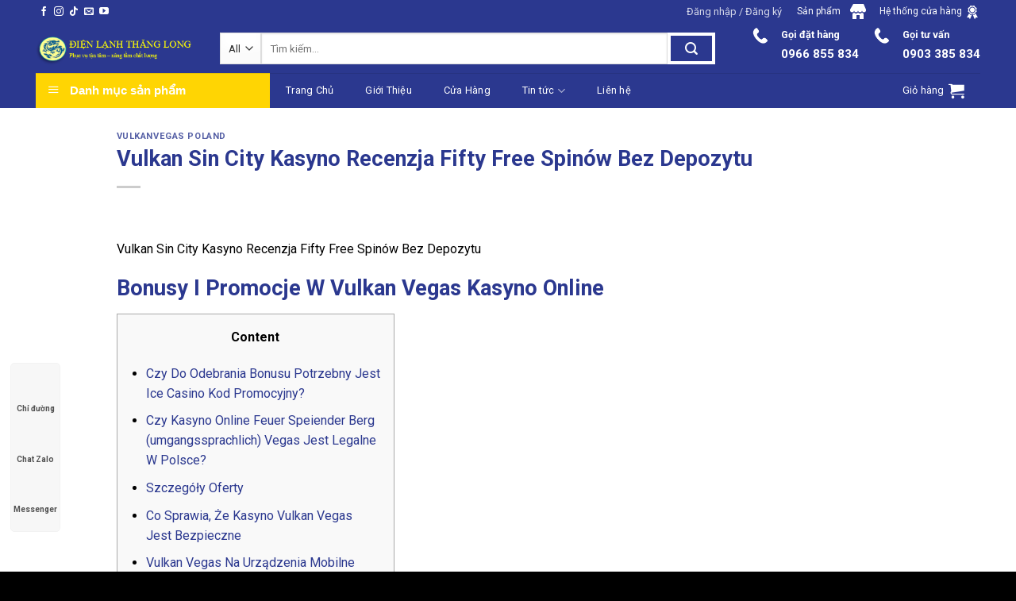

--- FILE ---
content_type: text/html; charset=UTF-8
request_url: https://dienlanh-thanglong.com/vulkan-sin-city-kasyno-recenzja-fifty-free-spinow-bez-depozytu-2/
body_size: 29121
content:
<!DOCTYPE html>
<!--[if IE 9 ]> <html dir="ltr" lang="vi" prefix="og: https://ogp.me/ns#" class="ie9 loading-site no-js"> <![endif]-->
<!--[if IE 8 ]> <html dir="ltr" lang="vi" prefix="og: https://ogp.me/ns#" class="ie8 loading-site no-js"> <![endif]-->
<!--[if (gte IE 9)|!(IE)]><!--><html dir="ltr" lang="vi" prefix="og: https://ogp.me/ns#" class="loading-site no-js"> <!--<![endif]-->
<head>
	
	<meta charset="UTF-8" />
	<link rel="profile" href="http://gmpg.org/xfn/11" />
	<link rel="pingback" href="https://dienlanh-thanglong.com/xmlrpc.php" />

	<script>(function(html){html.className = html.className.replace(/\bno-js\b/,'js')})(document.documentElement);</script>
<title>ĐIỆN LẠNH THĂNG LONG | Vulkan Sin City Kasyno Recenzja Fifty Free Spinów Bez Depozytu</title>

		<!-- All in One SEO 4.5.2.1 - aioseo.com -->
		<meta name="description" content="Vulkan Sin City Kasyno Recenzja Fifty Free Spinów Bez Depozytu️Bonusy I Promocje W Vulkan Vegas Kasyno OnlineContentCzy Do Odebrania Bonusu Potrzebny Jest Ice Casino Kod Promocyjny? Czy Kasyno Online Feuer Speiender Berg (umgangssprachlich) Vegas Jest Legalne W Polsce? Szczegóły OfertyCo Sprawia, Że Kasyno Vulkan Vegas Jest BezpieczneVulkan Vegas Na Urządzenia MobilneTop Kasyn Z Bonusem CashbackIce" />
		<meta name="robots" content="max-image-preview:large" />
		<meta name="keywords" content="vulkanvegas poland" />
		<link rel="canonical" href="https://dienlanh-thanglong.com/vulkan-sin-city-kasyno-recenzja-fifty-free-spinow-bez-depozytu-2/" />
		<meta name="generator" content="All in One SEO (AIOSEO) 4.5.2.1" />
		<meta property="og:locale" content="vi_VN" />
		<meta property="og:site_name" content="ĐIỆN LẠNH THĂNG LONG | Phục vụ tận tâm - Nâng tầm chất lượng" />
		<meta property="og:type" content="website" />
		<meta property="og:title" content="ĐIỆN LẠNH THĂNG LONG | Vulkan Sin City Kasyno Recenzja Fifty Free Spinów Bez Depozytu" />
		<meta property="og:description" content="Vulkan Sin City Kasyno Recenzja Fifty Free Spinów Bez Depozytu️Bonusy I Promocje W Vulkan Vegas Kasyno OnlineContentCzy Do Odebrania Bonusu Potrzebny Jest Ice Casino Kod Promocyjny? Czy Kasyno Online Feuer Speiender Berg (umgangssprachlich) Vegas Jest Legalne W Polsce? Szczegóły OfertyCo Sprawia, Że Kasyno Vulkan Vegas Jest BezpieczneVulkan Vegas Na Urządzenia MobilneTop Kasyn Z Bonusem CashbackIce" />
		<meta property="og:url" content="https://dienlanh-thanglong.com/vulkan-sin-city-kasyno-recenzja-fifty-free-spinow-bez-depozytu-2/" />
		<meta property="fb:app_id" content="100063532145280" />
		<meta property="fb:admins" content="100063532145280" />
		<meta name="twitter:card" content="summary_large_image" />
		<meta name="twitter:site" content="@ĐIỆN%20LẠNH%20THĂNG%20LONG" />
		<meta name="twitter:title" content="ĐIỆN LẠNH THĂNG LONG | Vulkan Sin City Kasyno Recenzja Fifty Free Spinów Bez Depozytu" />
		<meta name="twitter:description" content="Vulkan Sin City Kasyno Recenzja Fifty Free Spinów Bez Depozytu️Bonusy I Promocje W Vulkan Vegas Kasyno OnlineContentCzy Do Odebrania Bonusu Potrzebny Jest Ice Casino Kod Promocyjny? Czy Kasyno Online Feuer Speiender Berg (umgangssprachlich) Vegas Jest Legalne W Polsce? Szczegóły OfertyCo Sprawia, Że Kasyno Vulkan Vegas Jest BezpieczneVulkan Vegas Na Urządzenia MobilneTop Kasyn Z Bonusem CashbackIce" />
		<meta name="twitter:creator" content="@ĐIỆN%20LẠNH%20THĂNG%20LONG" />
		<script type="application/ld+json" class="aioseo-schema">
			{"@context":"https:\/\/schema.org","@graph":[{"@type":"BlogPosting","@id":"https:\/\/dienlanh-thanglong.com\/vulkan-sin-city-kasyno-recenzja-fifty-free-spinow-bez-depozytu-2\/#blogposting","name":"\u0110I\u1ec6N L\u1ea0NH TH\u0102NG LONG | Vulkan Sin City Kasyno Recenzja Fifty Free Spin\u00f3w Bez Depozytu","headline":"Vulkan Sin City Kasyno Recenzja Fifty Free Spin\u00f3w Bez Depozytu","author":{"@id":"https:\/\/dienlanh-thanglong.com\/author\/admin\/#author"},"publisher":{"@id":"https:\/\/dienlanh-thanglong.com\/#organization"},"image":{"@type":"ImageObject","url":"https:\/\/dienlanh-thanglong.com\/wp-content\/uploads\/2022\/11\/DLTL-logo-1.png","@id":"https:\/\/dienlanh-thanglong.com\/#articleImage","width":343,"height":78},"datePublished":"2022-05-25T13:31:31+00:00","dateModified":"2023-09-30T23:00:50+00:00","inLanguage":"vi","mainEntityOfPage":{"@id":"https:\/\/dienlanh-thanglong.com\/vulkan-sin-city-kasyno-recenzja-fifty-free-spinow-bez-depozytu-2\/#webpage"},"isPartOf":{"@id":"https:\/\/dienlanh-thanglong.com\/vulkan-sin-city-kasyno-recenzja-fifty-free-spinow-bez-depozytu-2\/#webpage"},"articleSection":"VulkanVegas Poland"},{"@type":"BreadcrumbList","@id":"https:\/\/dienlanh-thanglong.com\/vulkan-sin-city-kasyno-recenzja-fifty-free-spinow-bez-depozytu-2\/#breadcrumblist","itemListElement":[{"@type":"ListItem","@id":"https:\/\/dienlanh-thanglong.com\/#listItem","position":1,"name":"Home","item":"https:\/\/dienlanh-thanglong.com\/","nextItem":"https:\/\/dienlanh-thanglong.com\/vulkan-sin-city-kasyno-recenzja-fifty-free-spinow-bez-depozytu-2\/#listItem"},{"@type":"ListItem","@id":"https:\/\/dienlanh-thanglong.com\/vulkan-sin-city-kasyno-recenzja-fifty-free-spinow-bez-depozytu-2\/#listItem","position":2,"name":"Vulkan Sin City Kasyno Recenzja Fifty Free Spin\u00f3w Bez Depozytu","previousItem":"https:\/\/dienlanh-thanglong.com\/#listItem"}]},{"@type":"Organization","@id":"https:\/\/dienlanh-thanglong.com\/#organization","name":"\u0110I\u1ec6N L\u1ea0NH TH\u0102NG LONG","url":"https:\/\/dienlanh-thanglong.com\/","logo":{"@type":"ImageObject","url":"https:\/\/dienlanh-thanglong.com\/wp-content\/uploads\/2022\/11\/DLTL-logo-1.png","@id":"https:\/\/dienlanh-thanglong.com\/vulkan-sin-city-kasyno-recenzja-fifty-free-spinow-bez-depozytu-2\/#organizationLogo","width":343,"height":78},"image":{"@id":"https:\/\/dienlanh-thanglong.com\/#organizationLogo"},"sameAs":["https:\/\/facebook.com\/\u0110I\u1ec6N L\u1ea0NH TH\u0102NG LONG","https:\/\/twitter.com\/\u0110I\u1ec6N L\u1ea0NH TH\u0102NG LONG","https:\/\/instagram.com\/\u0110I\u1ec6N L\u1ea0NH TH\u0102NG LONG","https:\/\/pinterest.com\/\u0110I\u1ec6N L\u1ea0NH TH\u0102NG LONG","https:\/\/youtube.com\/\u0110I\u1ec6N L\u1ea0NH TH\u0102NG LONG","https:\/\/linkedin.com\/in\/\u0110I\u1ec6N L\u1ea0NH TH\u0102NG LONG","https:\/\/tumblr.com\/\u0110I\u1ec6N L\u1ea0NH TH\u0102NG LONG","https:\/\/yelp.com\/biz\/\u0110I\u1ec6N L\u1ea0NH TH\u0102NG LONG","https:\/\/soundcloud.com\/\u0110I\u1ec6N L\u1ea0NH TH\u0102NG LONG","https:\/\/en.wikipedia.org\/wiki\/\u0110I\u1ec6N L\u1ea0NH TH\u0102NG LONG","https:\/\/myspace.com\/\u0110I\u1ec6N L\u1ea0NH TH\u0102NG LONG"],"contactPoint":{"@type":"ContactPoint","telephone":"+84966855834","contactType":"Customer Support"}},{"@type":"Person","@id":"https:\/\/dienlanh-thanglong.com\/author\/admin\/#author","url":"https:\/\/dienlanh-thanglong.com\/author\/admin\/","name":"\u0110I\u1ec6N L\u1ea0NH TH\u0102NG LONG","image":{"@type":"ImageObject","@id":"https:\/\/dienlanh-thanglong.com\/vulkan-sin-city-kasyno-recenzja-fifty-free-spinow-bez-depozytu-2\/#authorImage","url":"https:\/\/secure.gravatar.com\/avatar\/0136ace2d86d5335a2efee44a5040977?s=96&d=mm&r=g","width":96,"height":96,"caption":"\u0110I\u1ec6N L\u1ea0NH TH\u0102NG LONG"},"sameAs":["https:\/\/facebook.com\/\u0110I\u1ec6N L\u1ea0NH TH\u0102NG LONG","https:\/\/twitter.com\/\u0110I\u1ec6N L\u1ea0NH TH\u0102NG LONG","https:\/\/instagram.com\/\u0110I\u1ec6N L\u1ea0NH TH\u0102NG LONG","https:\/\/pinterest.com\/\u0110I\u1ec6N L\u1ea0NH TH\u0102NG LONG","https:\/\/youtube.com\/\u0110I\u1ec6N L\u1ea0NH TH\u0102NG LONG","https:\/\/linkedin.com\/in\/\u0110I\u1ec6N L\u1ea0NH TH\u0102NG LONG","https:\/\/tumblr.com\/\u0110I\u1ec6N L\u1ea0NH TH\u0102NG LONG","https:\/\/yelp.com\/biz\/\u0110I\u1ec6N L\u1ea0NH TH\u0102NG LONG","https:\/\/soundcloud.com\/\u0110I\u1ec6N L\u1ea0NH TH\u0102NG LONG","https:\/\/en.wikipedia.org\/wiki\/\u0110I\u1ec6N L\u1ea0NH TH\u0102NG LONG","https:\/\/myspace.com\/\u0110I\u1ec6N L\u1ea0NH TH\u0102NG LONG"]},{"@type":"WebPage","@id":"https:\/\/dienlanh-thanglong.com\/vulkan-sin-city-kasyno-recenzja-fifty-free-spinow-bez-depozytu-2\/#webpage","url":"https:\/\/dienlanh-thanglong.com\/vulkan-sin-city-kasyno-recenzja-fifty-free-spinow-bez-depozytu-2\/","name":"\u0110I\u1ec6N L\u1ea0NH TH\u0102NG LONG | Vulkan Sin City Kasyno Recenzja Fifty Free Spin\u00f3w Bez Depozytu","description":"Vulkan Sin City Kasyno Recenzja Fifty Free Spin\u00f3w Bez Depozytu\ufe0fBonusy I Promocje W Vulkan Vegas Kasyno OnlineContentCzy Do Odebrania Bonusu Potrzebny Jest Ice Casino Kod Promocyjny? Czy Kasyno Online Feuer Speiender Berg (umgangssprachlich) Vegas Jest Legalne W Polsce? Szczeg\u00f3\u0142y OfertyCo Sprawia, \u017be Kasyno Vulkan Vegas Jest BezpieczneVulkan Vegas Na Urz\u0105dzenia MobilneTop Kasyn Z Bonusem CashbackIce","inLanguage":"vi","isPartOf":{"@id":"https:\/\/dienlanh-thanglong.com\/#website"},"breadcrumb":{"@id":"https:\/\/dienlanh-thanglong.com\/vulkan-sin-city-kasyno-recenzja-fifty-free-spinow-bez-depozytu-2\/#breadcrumblist"},"author":{"@id":"https:\/\/dienlanh-thanglong.com\/author\/admin\/#author"},"creator":{"@id":"https:\/\/dienlanh-thanglong.com\/author\/admin\/#author"},"datePublished":"2022-05-25T13:31:31+00:00","dateModified":"2023-09-30T23:00:50+00:00"},{"@type":"WebSite","@id":"https:\/\/dienlanh-thanglong.com\/#website","url":"https:\/\/dienlanh-thanglong.com\/","name":"\u0110I\u1ec6N L\u1ea0NH TH\u0102NG LONG","description":"Ph\u1ee5c v\u1ee5 t\u1eadn t\u00e2m - N\u00e2ng t\u1ea7m ch\u1ea5t l\u01b0\u1ee3ng","inLanguage":"vi","publisher":{"@id":"https:\/\/dienlanh-thanglong.com\/#organization"}}]}
		</script>
		<!-- All in One SEO -->

<meta name="viewport" content="width=device-width, initial-scale=1, maximum-scale=1" /><link rel='dns-prefetch' href='//fonts.googleapis.com' />
<link rel="alternate" type="application/rss+xml" title="Dòng thông tin ĐIỆN LẠNH THĂNG LONG &raquo;" href="https://dienlanh-thanglong.com/feed/" />
<link rel="alternate" type="application/rss+xml" title="Dòng phản hồi ĐIỆN LẠNH THĂNG LONG &raquo;" href="https://dienlanh-thanglong.com/comments/feed/" />
<link rel="alternate" type="application/rss+xml" title="ĐIỆN LẠNH THĂNG LONG &raquo; Vulkan Sin City Kasyno Recenzja Fifty Free Spinów Bez Depozytu Dòng phản hồi" href="https://dienlanh-thanglong.com/vulkan-sin-city-kasyno-recenzja-fifty-free-spinow-bez-depozytu-2/feed/" />
		<!-- This site uses the Google Analytics by MonsterInsights plugin v9.11.1 - Using Analytics tracking - https://www.monsterinsights.com/ -->
							<script src="//www.googletagmanager.com/gtag/js?id=G-RCF4B28S9D"  data-cfasync="false" data-wpfc-render="false" type="text/javascript" async></script>
			<script data-cfasync="false" data-wpfc-render="false" type="text/javascript">
				var mi_version = '9.11.1';
				var mi_track_user = true;
				var mi_no_track_reason = '';
								var MonsterInsightsDefaultLocations = {"page_location":"https:\/\/dienlanh-thanglong.com\/vulkan-sin-city-kasyno-recenzja-fifty-free-spinow-bez-depozytu-2\/"};
								if ( typeof MonsterInsightsPrivacyGuardFilter === 'function' ) {
					var MonsterInsightsLocations = (typeof MonsterInsightsExcludeQuery === 'object') ? MonsterInsightsPrivacyGuardFilter( MonsterInsightsExcludeQuery ) : MonsterInsightsPrivacyGuardFilter( MonsterInsightsDefaultLocations );
				} else {
					var MonsterInsightsLocations = (typeof MonsterInsightsExcludeQuery === 'object') ? MonsterInsightsExcludeQuery : MonsterInsightsDefaultLocations;
				}

								var disableStrs = [
										'ga-disable-G-RCF4B28S9D',
									];

				/* Function to detect opted out users */
				function __gtagTrackerIsOptedOut() {
					for (var index = 0; index < disableStrs.length; index++) {
						if (document.cookie.indexOf(disableStrs[index] + '=true') > -1) {
							return true;
						}
					}

					return false;
				}

				/* Disable tracking if the opt-out cookie exists. */
				if (__gtagTrackerIsOptedOut()) {
					for (var index = 0; index < disableStrs.length; index++) {
						window[disableStrs[index]] = true;
					}
				}

				/* Opt-out function */
				function __gtagTrackerOptout() {
					for (var index = 0; index < disableStrs.length; index++) {
						document.cookie = disableStrs[index] + '=true; expires=Thu, 31 Dec 2099 23:59:59 UTC; path=/';
						window[disableStrs[index]] = true;
					}
				}

				if ('undefined' === typeof gaOptout) {
					function gaOptout() {
						__gtagTrackerOptout();
					}
				}
								window.dataLayer = window.dataLayer || [];

				window.MonsterInsightsDualTracker = {
					helpers: {},
					trackers: {},
				};
				if (mi_track_user) {
					function __gtagDataLayer() {
						dataLayer.push(arguments);
					}

					function __gtagTracker(type, name, parameters) {
						if (!parameters) {
							parameters = {};
						}

						if (parameters.send_to) {
							__gtagDataLayer.apply(null, arguments);
							return;
						}

						if (type === 'event') {
														parameters.send_to = monsterinsights_frontend.v4_id;
							var hookName = name;
							if (typeof parameters['event_category'] !== 'undefined') {
								hookName = parameters['event_category'] + ':' + name;
							}

							if (typeof MonsterInsightsDualTracker.trackers[hookName] !== 'undefined') {
								MonsterInsightsDualTracker.trackers[hookName](parameters);
							} else {
								__gtagDataLayer('event', name, parameters);
							}
							
						} else {
							__gtagDataLayer.apply(null, arguments);
						}
					}

					__gtagTracker('js', new Date());
					__gtagTracker('set', {
						'developer_id.dZGIzZG': true,
											});
					if ( MonsterInsightsLocations.page_location ) {
						__gtagTracker('set', MonsterInsightsLocations);
					}
										__gtagTracker('config', 'G-RCF4B28S9D', {"forceSSL":"true","link_attribution":"true"} );
										window.gtag = __gtagTracker;										(function () {
						/* https://developers.google.com/analytics/devguides/collection/analyticsjs/ */
						/* ga and __gaTracker compatibility shim. */
						var noopfn = function () {
							return null;
						};
						var newtracker = function () {
							return new Tracker();
						};
						var Tracker = function () {
							return null;
						};
						var p = Tracker.prototype;
						p.get = noopfn;
						p.set = noopfn;
						p.send = function () {
							var args = Array.prototype.slice.call(arguments);
							args.unshift('send');
							__gaTracker.apply(null, args);
						};
						var __gaTracker = function () {
							var len = arguments.length;
							if (len === 0) {
								return;
							}
							var f = arguments[len - 1];
							if (typeof f !== 'object' || f === null || typeof f.hitCallback !== 'function') {
								if ('send' === arguments[0]) {
									var hitConverted, hitObject = false, action;
									if ('event' === arguments[1]) {
										if ('undefined' !== typeof arguments[3]) {
											hitObject = {
												'eventAction': arguments[3],
												'eventCategory': arguments[2],
												'eventLabel': arguments[4],
												'value': arguments[5] ? arguments[5] : 1,
											}
										}
									}
									if ('pageview' === arguments[1]) {
										if ('undefined' !== typeof arguments[2]) {
											hitObject = {
												'eventAction': 'page_view',
												'page_path': arguments[2],
											}
										}
									}
									if (typeof arguments[2] === 'object') {
										hitObject = arguments[2];
									}
									if (typeof arguments[5] === 'object') {
										Object.assign(hitObject, arguments[5]);
									}
									if ('undefined' !== typeof arguments[1].hitType) {
										hitObject = arguments[1];
										if ('pageview' === hitObject.hitType) {
											hitObject.eventAction = 'page_view';
										}
									}
									if (hitObject) {
										action = 'timing' === arguments[1].hitType ? 'timing_complete' : hitObject.eventAction;
										hitConverted = mapArgs(hitObject);
										__gtagTracker('event', action, hitConverted);
									}
								}
								return;
							}

							function mapArgs(args) {
								var arg, hit = {};
								var gaMap = {
									'eventCategory': 'event_category',
									'eventAction': 'event_action',
									'eventLabel': 'event_label',
									'eventValue': 'event_value',
									'nonInteraction': 'non_interaction',
									'timingCategory': 'event_category',
									'timingVar': 'name',
									'timingValue': 'value',
									'timingLabel': 'event_label',
									'page': 'page_path',
									'location': 'page_location',
									'title': 'page_title',
									'referrer' : 'page_referrer',
								};
								for (arg in args) {
																		if (!(!args.hasOwnProperty(arg) || !gaMap.hasOwnProperty(arg))) {
										hit[gaMap[arg]] = args[arg];
									} else {
										hit[arg] = args[arg];
									}
								}
								return hit;
							}

							try {
								f.hitCallback();
							} catch (ex) {
							}
						};
						__gaTracker.create = newtracker;
						__gaTracker.getByName = newtracker;
						__gaTracker.getAll = function () {
							return [];
						};
						__gaTracker.remove = noopfn;
						__gaTracker.loaded = true;
						window['__gaTracker'] = __gaTracker;
					})();
									} else {
										console.log("");
					(function () {
						function __gtagTracker() {
							return null;
						}

						window['__gtagTracker'] = __gtagTracker;
						window['gtag'] = __gtagTracker;
					})();
									}
			</script>
							<!-- / Google Analytics by MonsterInsights -->
		<link rel='stylesheet' id='dashicons-css' href='https://dienlanh-thanglong.com/wp-includes/css/dashicons.min.css?ver=6.3.7' type='text/css' media='all' />
<link rel='stylesheet' id='elusive-css' href='https://dienlanh-thanglong.com/wp-content/plugins/ot-flatsome-vertical-menu/libs/menu-icons/vendor/codeinwp/icon-picker/css/types/elusive.min.css?ver=2.0' type='text/css' media='all' />
<link rel='stylesheet' id='font-awesome-css' href='https://dienlanh-thanglong.com/wp-content/plugins/ot-flatsome-vertical-menu/libs/menu-icons/vendor/codeinwp/icon-picker/css/types/font-awesome.min.css?ver=4.7.0' type='text/css' media='all' />
<link rel='stylesheet' id='foundation-icons-css' href='https://dienlanh-thanglong.com/wp-content/plugins/ot-flatsome-vertical-menu/libs/menu-icons/vendor/codeinwp/icon-picker/css/types/foundation-icons.min.css?ver=3.0' type='text/css' media='all' />
<link rel='stylesheet' id='genericons-css' href='https://dienlanh-thanglong.com/wp-content/plugins/ot-flatsome-vertical-menu/libs/menu-icons/vendor/codeinwp/icon-picker/css/types/genericons.min.css?ver=3.4' type='text/css' media='all' />
<link rel='stylesheet' id='menu-icons-extra-css' href='https://dienlanh-thanglong.com/wp-content/plugins/ot-flatsome-vertical-menu/libs/menu-icons/css/extra.min.css?ver=0.12.2' type='text/css' media='all' />
<style id='classic-theme-styles-inline-css' type='text/css'>
/*! This file is auto-generated */
.wp-block-button__link{color:#fff;background-color:#32373c;border-radius:9999px;box-shadow:none;text-decoration:none;padding:calc(.667em + 2px) calc(1.333em + 2px);font-size:1.125em}.wp-block-file__button{background:#32373c;color:#fff;text-decoration:none}
</style>
<style id='global-styles-inline-css' type='text/css'>
body{--wp--preset--color--black: #000000;--wp--preset--color--cyan-bluish-gray: #abb8c3;--wp--preset--color--white: #ffffff;--wp--preset--color--pale-pink: #f78da7;--wp--preset--color--vivid-red: #cf2e2e;--wp--preset--color--luminous-vivid-orange: #ff6900;--wp--preset--color--luminous-vivid-amber: #fcb900;--wp--preset--color--light-green-cyan: #7bdcb5;--wp--preset--color--vivid-green-cyan: #00d084;--wp--preset--color--pale-cyan-blue: #8ed1fc;--wp--preset--color--vivid-cyan-blue: #0693e3;--wp--preset--color--vivid-purple: #9b51e0;--wp--preset--gradient--vivid-cyan-blue-to-vivid-purple: linear-gradient(135deg,rgba(6,147,227,1) 0%,rgb(155,81,224) 100%);--wp--preset--gradient--light-green-cyan-to-vivid-green-cyan: linear-gradient(135deg,rgb(122,220,180) 0%,rgb(0,208,130) 100%);--wp--preset--gradient--luminous-vivid-amber-to-luminous-vivid-orange: linear-gradient(135deg,rgba(252,185,0,1) 0%,rgba(255,105,0,1) 100%);--wp--preset--gradient--luminous-vivid-orange-to-vivid-red: linear-gradient(135deg,rgba(255,105,0,1) 0%,rgb(207,46,46) 100%);--wp--preset--gradient--very-light-gray-to-cyan-bluish-gray: linear-gradient(135deg,rgb(238,238,238) 0%,rgb(169,184,195) 100%);--wp--preset--gradient--cool-to-warm-spectrum: linear-gradient(135deg,rgb(74,234,220) 0%,rgb(151,120,209) 20%,rgb(207,42,186) 40%,rgb(238,44,130) 60%,rgb(251,105,98) 80%,rgb(254,248,76) 100%);--wp--preset--gradient--blush-light-purple: linear-gradient(135deg,rgb(255,206,236) 0%,rgb(152,150,240) 100%);--wp--preset--gradient--blush-bordeaux: linear-gradient(135deg,rgb(254,205,165) 0%,rgb(254,45,45) 50%,rgb(107,0,62) 100%);--wp--preset--gradient--luminous-dusk: linear-gradient(135deg,rgb(255,203,112) 0%,rgb(199,81,192) 50%,rgb(65,88,208) 100%);--wp--preset--gradient--pale-ocean: linear-gradient(135deg,rgb(255,245,203) 0%,rgb(182,227,212) 50%,rgb(51,167,181) 100%);--wp--preset--gradient--electric-grass: linear-gradient(135deg,rgb(202,248,128) 0%,rgb(113,206,126) 100%);--wp--preset--gradient--midnight: linear-gradient(135deg,rgb(2,3,129) 0%,rgb(40,116,252) 100%);--wp--preset--font-size--small: 13px;--wp--preset--font-size--medium: 20px;--wp--preset--font-size--large: 36px;--wp--preset--font-size--x-large: 42px;--wp--preset--spacing--20: 0.44rem;--wp--preset--spacing--30: 0.67rem;--wp--preset--spacing--40: 1rem;--wp--preset--spacing--50: 1.5rem;--wp--preset--spacing--60: 2.25rem;--wp--preset--spacing--70: 3.38rem;--wp--preset--spacing--80: 5.06rem;--wp--preset--shadow--natural: 6px 6px 9px rgba(0, 0, 0, 0.2);--wp--preset--shadow--deep: 12px 12px 50px rgba(0, 0, 0, 0.4);--wp--preset--shadow--sharp: 6px 6px 0px rgba(0, 0, 0, 0.2);--wp--preset--shadow--outlined: 6px 6px 0px -3px rgba(255, 255, 255, 1), 6px 6px rgba(0, 0, 0, 1);--wp--preset--shadow--crisp: 6px 6px 0px rgba(0, 0, 0, 1);}:where(.is-layout-flex){gap: 0.5em;}:where(.is-layout-grid){gap: 0.5em;}body .is-layout-flow > .alignleft{float: left;margin-inline-start: 0;margin-inline-end: 2em;}body .is-layout-flow > .alignright{float: right;margin-inline-start: 2em;margin-inline-end: 0;}body .is-layout-flow > .aligncenter{margin-left: auto !important;margin-right: auto !important;}body .is-layout-constrained > .alignleft{float: left;margin-inline-start: 0;margin-inline-end: 2em;}body .is-layout-constrained > .alignright{float: right;margin-inline-start: 2em;margin-inline-end: 0;}body .is-layout-constrained > .aligncenter{margin-left: auto !important;margin-right: auto !important;}body .is-layout-constrained > :where(:not(.alignleft):not(.alignright):not(.alignfull)){max-width: var(--wp--style--global--content-size);margin-left: auto !important;margin-right: auto !important;}body .is-layout-constrained > .alignwide{max-width: var(--wp--style--global--wide-size);}body .is-layout-flex{display: flex;}body .is-layout-flex{flex-wrap: wrap;align-items: center;}body .is-layout-flex > *{margin: 0;}body .is-layout-grid{display: grid;}body .is-layout-grid > *{margin: 0;}:where(.wp-block-columns.is-layout-flex){gap: 2em;}:where(.wp-block-columns.is-layout-grid){gap: 2em;}:where(.wp-block-post-template.is-layout-flex){gap: 1.25em;}:where(.wp-block-post-template.is-layout-grid){gap: 1.25em;}.has-black-color{color: var(--wp--preset--color--black) !important;}.has-cyan-bluish-gray-color{color: var(--wp--preset--color--cyan-bluish-gray) !important;}.has-white-color{color: var(--wp--preset--color--white) !important;}.has-pale-pink-color{color: var(--wp--preset--color--pale-pink) !important;}.has-vivid-red-color{color: var(--wp--preset--color--vivid-red) !important;}.has-luminous-vivid-orange-color{color: var(--wp--preset--color--luminous-vivid-orange) !important;}.has-luminous-vivid-amber-color{color: var(--wp--preset--color--luminous-vivid-amber) !important;}.has-light-green-cyan-color{color: var(--wp--preset--color--light-green-cyan) !important;}.has-vivid-green-cyan-color{color: var(--wp--preset--color--vivid-green-cyan) !important;}.has-pale-cyan-blue-color{color: var(--wp--preset--color--pale-cyan-blue) !important;}.has-vivid-cyan-blue-color{color: var(--wp--preset--color--vivid-cyan-blue) !important;}.has-vivid-purple-color{color: var(--wp--preset--color--vivid-purple) !important;}.has-black-background-color{background-color: var(--wp--preset--color--black) !important;}.has-cyan-bluish-gray-background-color{background-color: var(--wp--preset--color--cyan-bluish-gray) !important;}.has-white-background-color{background-color: var(--wp--preset--color--white) !important;}.has-pale-pink-background-color{background-color: var(--wp--preset--color--pale-pink) !important;}.has-vivid-red-background-color{background-color: var(--wp--preset--color--vivid-red) !important;}.has-luminous-vivid-orange-background-color{background-color: var(--wp--preset--color--luminous-vivid-orange) !important;}.has-luminous-vivid-amber-background-color{background-color: var(--wp--preset--color--luminous-vivid-amber) !important;}.has-light-green-cyan-background-color{background-color: var(--wp--preset--color--light-green-cyan) !important;}.has-vivid-green-cyan-background-color{background-color: var(--wp--preset--color--vivid-green-cyan) !important;}.has-pale-cyan-blue-background-color{background-color: var(--wp--preset--color--pale-cyan-blue) !important;}.has-vivid-cyan-blue-background-color{background-color: var(--wp--preset--color--vivid-cyan-blue) !important;}.has-vivid-purple-background-color{background-color: var(--wp--preset--color--vivid-purple) !important;}.has-black-border-color{border-color: var(--wp--preset--color--black) !important;}.has-cyan-bluish-gray-border-color{border-color: var(--wp--preset--color--cyan-bluish-gray) !important;}.has-white-border-color{border-color: var(--wp--preset--color--white) !important;}.has-pale-pink-border-color{border-color: var(--wp--preset--color--pale-pink) !important;}.has-vivid-red-border-color{border-color: var(--wp--preset--color--vivid-red) !important;}.has-luminous-vivid-orange-border-color{border-color: var(--wp--preset--color--luminous-vivid-orange) !important;}.has-luminous-vivid-amber-border-color{border-color: var(--wp--preset--color--luminous-vivid-amber) !important;}.has-light-green-cyan-border-color{border-color: var(--wp--preset--color--light-green-cyan) !important;}.has-vivid-green-cyan-border-color{border-color: var(--wp--preset--color--vivid-green-cyan) !important;}.has-pale-cyan-blue-border-color{border-color: var(--wp--preset--color--pale-cyan-blue) !important;}.has-vivid-cyan-blue-border-color{border-color: var(--wp--preset--color--vivid-cyan-blue) !important;}.has-vivid-purple-border-color{border-color: var(--wp--preset--color--vivid-purple) !important;}.has-vivid-cyan-blue-to-vivid-purple-gradient-background{background: var(--wp--preset--gradient--vivid-cyan-blue-to-vivid-purple) !important;}.has-light-green-cyan-to-vivid-green-cyan-gradient-background{background: var(--wp--preset--gradient--light-green-cyan-to-vivid-green-cyan) !important;}.has-luminous-vivid-amber-to-luminous-vivid-orange-gradient-background{background: var(--wp--preset--gradient--luminous-vivid-amber-to-luminous-vivid-orange) !important;}.has-luminous-vivid-orange-to-vivid-red-gradient-background{background: var(--wp--preset--gradient--luminous-vivid-orange-to-vivid-red) !important;}.has-very-light-gray-to-cyan-bluish-gray-gradient-background{background: var(--wp--preset--gradient--very-light-gray-to-cyan-bluish-gray) !important;}.has-cool-to-warm-spectrum-gradient-background{background: var(--wp--preset--gradient--cool-to-warm-spectrum) !important;}.has-blush-light-purple-gradient-background{background: var(--wp--preset--gradient--blush-light-purple) !important;}.has-blush-bordeaux-gradient-background{background: var(--wp--preset--gradient--blush-bordeaux) !important;}.has-luminous-dusk-gradient-background{background: var(--wp--preset--gradient--luminous-dusk) !important;}.has-pale-ocean-gradient-background{background: var(--wp--preset--gradient--pale-ocean) !important;}.has-electric-grass-gradient-background{background: var(--wp--preset--gradient--electric-grass) !important;}.has-midnight-gradient-background{background: var(--wp--preset--gradient--midnight) !important;}.has-small-font-size{font-size: var(--wp--preset--font-size--small) !important;}.has-medium-font-size{font-size: var(--wp--preset--font-size--medium) !important;}.has-large-font-size{font-size: var(--wp--preset--font-size--large) !important;}.has-x-large-font-size{font-size: var(--wp--preset--font-size--x-large) !important;}
.wp-block-navigation a:where(:not(.wp-element-button)){color: inherit;}
:where(.wp-block-post-template.is-layout-flex){gap: 1.25em;}:where(.wp-block-post-template.is-layout-grid){gap: 1.25em;}
:where(.wp-block-columns.is-layout-flex){gap: 2em;}:where(.wp-block-columns.is-layout-grid){gap: 2em;}
.wp-block-pullquote{font-size: 1.5em;line-height: 1.6;}
</style>
<link rel='stylesheet' id='contact-form-7-css' href='https://dienlanh-thanglong.com/wp-content/plugins/contact-form-7/includes/css/styles.css?ver=5.8.4' type='text/css' media='all' />
<link rel='stylesheet' id='ot-vertical-menu-css-css' href='https://dienlanh-thanglong.com/wp-content/plugins/ot-flatsome-vertical-menu/assets/css/style.css?ver=1.2.3' type='text/css' media='all' />
<style id='woocommerce-inline-inline-css' type='text/css'>
.woocommerce form .form-row .required { visibility: visible; }
</style>
<link rel='stylesheet' id='flatsome-icons-css' href='https://dienlanh-thanglong.com/wp-content/themes/flatsome/assets/css/fl-icons.css?ver=3.12' type='text/css' media='all' />
<link rel='stylesheet' id='flatsome-main-css' href='https://dienlanh-thanglong.com/wp-content/themes/flatsome/assets/css/flatsome.css?ver=3.12.0' type='text/css' media='all' />
<link rel='stylesheet' id='flatsome-shop-css' href='https://dienlanh-thanglong.com/wp-content/themes/flatsome/assets/css/flatsome-shop.css?ver=3.12.0' type='text/css' media='all' />
<link rel='stylesheet' id='flatsome-googlefonts-css' href='//fonts.googleapis.com/css?family=Roboto%3Aregular%2C700%2Cregular%2C700%7CDancing+Script%3Aregular%2C400&#038;display=swap&#038;ver=3.9' type='text/css' media='all' />
<script type='text/javascript' src='https://dienlanh-thanglong.com/wp-content/plugins/google-analytics-for-wordpress/assets/js/frontend-gtag.min.js?ver=9.11.1' id='monsterinsights-frontend-script-js' async data-wp-strategy='async'></script>
<script data-cfasync="false" data-wpfc-render="false" type="text/javascript" id='monsterinsights-frontend-script-js-extra'>/* <![CDATA[ */
var monsterinsights_frontend = {"js_events_tracking":"true","download_extensions":"doc,pdf,ppt,zip,xls,docx,pptx,xlsx","inbound_paths":"[{\"path\":\"\\\/go\\\/\",\"label\":\"affiliate\"},{\"path\":\"\\\/recommend\\\/\",\"label\":\"affiliate\"}]","home_url":"https:\/\/dienlanh-thanglong.com","hash_tracking":"false","v4_id":"G-RCF4B28S9D"};/* ]]> */
</script>
<script type='text/javascript' src='https://dienlanh-thanglong.com/wp-includes/js/jquery/jquery.min.js?ver=3.7.0' id='jquery-core-js'></script>
<script type='text/javascript' src='https://dienlanh-thanglong.com/wp-includes/js/jquery/jquery-migrate.min.js?ver=3.4.1' id='jquery-migrate-js'></script>
<script type='text/javascript' src='https://dienlanh-thanglong.com/wp-content/plugins/woocommerce/assets/js/jquery-blockui/jquery.blockUI.min.js?ver=2.7.0-wc.8.4.2' id='jquery-blockui-js' defer data-wp-strategy='defer'></script>
<script type='text/javascript' id='wc-add-to-cart-js-extra'>
/* <![CDATA[ */
var wc_add_to_cart_params = {"ajax_url":"\/wp-admin\/admin-ajax.php","wc_ajax_url":"\/?wc-ajax=%%endpoint%%","i18n_view_cart":"Xem gi\u1ecf h\u00e0ng","cart_url":"https:\/\/dienlanh-thanglong.com\/gio-hang\/","is_cart":"","cart_redirect_after_add":"no"};
/* ]]> */
</script>
<script type='text/javascript' src='https://dienlanh-thanglong.com/wp-content/plugins/woocommerce/assets/js/frontend/add-to-cart.min.js?ver=8.4.2' id='wc-add-to-cart-js' defer data-wp-strategy='defer'></script>
<script type='text/javascript' src='https://dienlanh-thanglong.com/wp-content/plugins/woocommerce/assets/js/js-cookie/js.cookie.min.js?ver=2.1.4-wc.8.4.2' id='js-cookie-js' defer data-wp-strategy='defer'></script>
<script type='text/javascript' id='woocommerce-js-extra'>
/* <![CDATA[ */
var woocommerce_params = {"ajax_url":"\/wp-admin\/admin-ajax.php","wc_ajax_url":"\/?wc-ajax=%%endpoint%%"};
/* ]]> */
</script>
<script type='text/javascript' src='https://dienlanh-thanglong.com/wp-content/plugins/woocommerce/assets/js/frontend/woocommerce.min.js?ver=8.4.2' id='woocommerce-js' defer data-wp-strategy='defer'></script>
<link rel="https://api.w.org/" href="https://dienlanh-thanglong.com/wp-json/" /><link rel="alternate" type="application/json" href="https://dienlanh-thanglong.com/wp-json/wp/v2/posts/4850" /><link rel="EditURI" type="application/rsd+xml" title="RSD" href="https://dienlanh-thanglong.com/xmlrpc.php?rsd" />
<meta name="generator" content="WordPress 6.3.7" />
<meta name="generator" content="WooCommerce 8.4.2" />
<link rel='shortlink' href='https://dienlanh-thanglong.com/?p=4850' />
<link rel="alternate" type="application/json+oembed" href="https://dienlanh-thanglong.com/wp-json/oembed/1.0/embed?url=https%3A%2F%2Fdienlanh-thanglong.com%2Fvulkan-sin-city-kasyno-recenzja-fifty-free-spinow-bez-depozytu-2%2F" />
<link rel="alternate" type="text/xml+oembed" href="https://dienlanh-thanglong.com/wp-json/oembed/1.0/embed?url=https%3A%2F%2Fdienlanh-thanglong.com%2Fvulkan-sin-city-kasyno-recenzja-fifty-free-spinow-bez-depozytu-2%2F&#038;format=xml" />
<style>.bg{opacity: 0; transition: opacity 1s; -webkit-transition: opacity 1s;} .bg-loaded{opacity: 1;}</style><!--[if IE]><link rel="stylesheet" type="text/css" href="https://dienlanh-thanglong.com/wp-content/themes/flatsome/assets/css/ie-fallback.css"><script src="//cdnjs.cloudflare.com/ajax/libs/html5shiv/3.6.1/html5shiv.js"></script><script>var head = document.getElementsByTagName('head')[0],style = document.createElement('style');style.type = 'text/css';style.styleSheet.cssText = ':before,:after{content:none !important';head.appendChild(style);setTimeout(function(){head.removeChild(style);}, 0);</script><script src="https://dienlanh-thanglong.com/wp-content/themes/flatsome/assets/libs/ie-flexibility.js"></script><![endif]-->	<noscript><style>.woocommerce-product-gallery{ opacity: 1 !important; }</style></noscript>
	<link rel="icon" href="https://dienlanh-thanglong.com/wp-content/uploads/2022/11/cropped-DLTL-logo-1-32x32.png" sizes="32x32" />
<link rel="icon" href="https://dienlanh-thanglong.com/wp-content/uploads/2022/11/cropped-DLTL-logo-1-192x192.png" sizes="192x192" />
<link rel="apple-touch-icon" href="https://dienlanh-thanglong.com/wp-content/uploads/2022/11/cropped-DLTL-logo-1-180x180.png" />
<meta name="msapplication-TileImage" content="https://dienlanh-thanglong.com/wp-content/uploads/2022/11/cropped-DLTL-logo-1-270x270.png" />
<style id="custom-css" type="text/css">:root {--primary-color: #2b388f;}.full-width .ubermenu-nav, .container, .row{max-width: 1220px}.row.row-collapse{max-width: 1190px}.row.row-small{max-width: 1212.5px}.row.row-large{max-width: 1250px}.header-main{height: 62px}#logo img{max-height: 62px}#logo{width:202px;}.header-bottom{min-height: 43px}.header-top{min-height: 30px}.transparent .header-main{height: 30px}.transparent #logo img{max-height: 30px}.has-transparent + .page-title:first-of-type,.has-transparent + #main > .page-title,.has-transparent + #main > div > .page-title,.has-transparent + #main .page-header-wrapper:first-of-type .page-title{padding-top: 110px;}.header.show-on-scroll,.stuck .header-main{height:70px!important}.stuck #logo img{max-height: 70px!important}.search-form{ width: 93%;}.header-bg-color, .header-wrapper {background-color: #2b388f}.header-bottom {background-color: #2b388f}.header-main .nav > li > a{line-height: 16px }.header-bottom-nav > li > a{line-height: 16px }@media (max-width: 549px) {.header-main{height: 70px}#logo img{max-height: 70px}}.header-top{background-color:#2b388f!important;}/* Color */.accordion-title.active, .has-icon-bg .icon .icon-inner,.logo a, .primary.is-underline, .primary.is-link, .badge-outline .badge-inner, .nav-outline > li.active> a,.nav-outline >li.active > a, .cart-icon strong,[data-color='primary'], .is-outline.primary{color: #2b388f;}/* Color !important */[data-text-color="primary"]{color: #2b388f!important;}/* Background Color */[data-text-bg="primary"]{background-color: #2b388f;}/* Background */.scroll-to-bullets a,.featured-title, .label-new.menu-item > a:after, .nav-pagination > li > .current,.nav-pagination > li > span:hover,.nav-pagination > li > a:hover,.has-hover:hover .badge-outline .badge-inner,button[type="submit"], .button.wc-forward:not(.checkout):not(.checkout-button), .button.submit-button, .button.primary:not(.is-outline),.featured-table .title,.is-outline:hover, .has-icon:hover .icon-label,.nav-dropdown-bold .nav-column li > a:hover, .nav-dropdown.nav-dropdown-bold > li > a:hover, .nav-dropdown-bold.dark .nav-column li > a:hover, .nav-dropdown.nav-dropdown-bold.dark > li > a:hover, .is-outline:hover, .tagcloud a:hover,.grid-tools a, input[type='submit']:not(.is-form), .box-badge:hover .box-text, input.button.alt,.nav-box > li > a:hover,.nav-box > li.active > a,.nav-pills > li.active > a ,.current-dropdown .cart-icon strong, .cart-icon:hover strong, .nav-line-bottom > li > a:before, .nav-line-grow > li > a:before, .nav-line > li > a:before,.banner, .header-top, .slider-nav-circle .flickity-prev-next-button:hover svg, .slider-nav-circle .flickity-prev-next-button:hover .arrow, .primary.is-outline:hover, .button.primary:not(.is-outline), input[type='submit'].primary, input[type='submit'].primary, input[type='reset'].button, input[type='button'].primary, .badge-inner{background-color: #2b388f;}/* Border */.nav-vertical.nav-tabs > li.active > a,.scroll-to-bullets a.active,.nav-pagination > li > .current,.nav-pagination > li > span:hover,.nav-pagination > li > a:hover,.has-hover:hover .badge-outline .badge-inner,.accordion-title.active,.featured-table,.is-outline:hover, .tagcloud a:hover,blockquote, .has-border, .cart-icon strong:after,.cart-icon strong,.blockUI:before, .processing:before,.loading-spin, .slider-nav-circle .flickity-prev-next-button:hover svg, .slider-nav-circle .flickity-prev-next-button:hover .arrow, .primary.is-outline:hover{border-color: #2b388f}.nav-tabs > li.active > a{border-top-color: #2b388f}.widget_shopping_cart_content .blockUI.blockOverlay:before { border-left-color: #2b388f }.woocommerce-checkout-review-order .blockUI.blockOverlay:before { border-left-color: #2b388f }/* Fill */.slider .flickity-prev-next-button:hover svg,.slider .flickity-prev-next-button:hover .arrow{fill: #2b388f;}/* Background Color */[data-icon-label]:after, .secondary.is-underline:hover,.secondary.is-outline:hover,.icon-label,.button.secondary:not(.is-outline),.button.alt:not(.is-outline), .badge-inner.on-sale, .button.checkout, .single_add_to_cart_button, .current .breadcrumb-step{ background-color:#2b388f; }[data-text-bg="secondary"]{background-color: #2b388f;}/* Color */.secondary.is-underline,.secondary.is-link, .secondary.is-outline,.stars a.active, .star-rating:before, .woocommerce-page .star-rating:before,.star-rating span:before, .color-secondary{color: #2b388f}/* Color !important */[data-text-color="secondary"]{color: #2b388f!important;}/* Border */.secondary.is-outline:hover{border-color:#2b388f}.success.is-underline:hover,.success.is-outline:hover,.success{background-color: #2b388f}.success-color, .success.is-link, .success.is-outline{color: #2b388f;}.success-border{border-color: #2b388f!important;}/* Color !important */[data-text-color="success"]{color: #2b388f!important;}/* Background Color */[data-text-bg="success"]{background-color: #2b388f;}.alert.is-underline:hover,.alert.is-outline:hover,.alert{background-color: #dd3333}.alert.is-link, .alert.is-outline, .color-alert{color: #dd3333;}/* Color !important */[data-text-color="alert"]{color: #dd3333!important;}/* Background Color */[data-text-bg="alert"]{background-color: #dd3333;}body{font-size: 100%;}@media screen and (max-width: 549px){body{font-size: 100%;}}body{font-family:"Roboto", sans-serif}body{font-weight: 0}body{color: #000000}.nav > li > a {font-family:"Roboto", sans-serif;}.mobile-sidebar-levels-2 .nav > li > ul > li > a {font-family:"Roboto", sans-serif;}.nav > li > a {font-weight: 700;}.mobile-sidebar-levels-2 .nav > li > ul > li > a {font-weight: 700;}h1,h2,h3,h4,h5,h6,.heading-font, .off-canvas-center .nav-sidebar.nav-vertical > li > a{font-family: "Roboto", sans-serif;}h1,h2,h3,h4,h5,h6,.heading-font,.banner h1,.banner h2{font-weight: 700;}h1,h2,h3,h4,h5,h6,.heading-font{color: #2b388f;}button,.button{text-transform: none;}.alt-font{font-family: "Dancing Script", sans-serif;}.alt-font{font-weight: 400!important;}.header:not(.transparent) .header-nav.nav > li > a {color: #ffffff;}.header:not(.transparent) .header-nav.nav > li > a:hover,.header:not(.transparent) .header-nav.nav > li.active > a,.header:not(.transparent) .header-nav.nav > li.current > a,.header:not(.transparent) .header-nav.nav > li > a.active,.header:not(.transparent) .header-nav.nav > li > a.current{color: #ffffff;}.header-nav.nav-line-bottom > li > a:before,.header-nav.nav-line-grow > li > a:before,.header-nav.nav-line > li > a:before,.header-nav.nav-box > li > a:hover,.header-nav.nav-box > li.active > a,.header-nav.nav-pills > li > a:hover,.header-nav.nav-pills > li.active > a{color:#FFF!important;background-color: #ffffff;}a{color: #2b388f;}a:hover{color: #dd3333;}.tagcloud a:hover{border-color: #dd3333;background-color: #dd3333;}.widget a{color: #ffd503;}.widget a:hover{color: #ff4b05;}.widget .tagcloud a:hover{border-color: #ff4b05; background-color: #ff4b05;}.is-divider{background-color: #cccccc;}.current .breadcrumb-step, [data-icon-label]:after, .button#place_order,.button.checkout,.checkout-button,.single_add_to_cart_button.button{background-color: #e00404!important }.products.has-equal-box-heights .box-image {padding-top: 100%;}.badge-inner.on-sale{background-color: #e00404}@media screen and (min-width: 550px){.products .box-vertical .box-image{min-width: 300px!important;width: 300px!important;}}.absolute-footer, html{background-color: #000000}.label-new.menu-item > a:after{content:"New";}.label-hot.menu-item > a:after{content:"Hot";}.label-sale.menu-item > a:after{content:"Sale";}.label-popular.menu-item > a:after{content:"Popular";}</style>		<style type="text/css" id="wp-custom-css">
			.devvn-popup-title {
    background: #2B388F;
}
.popup-customer-info-group .devvn-order-btn{
    background: #2B388F;
}
a.devvn_buy_now {
    max-width: 100%;
    background: #2B388F;
}
a.devvn_buy_now:focus, a.devvn_buy_now:hover {
    background: #2B388F;
}
#mega-menu-wrap {
    width: 295px;
    background-color:#ffd503;
}
#mega_menu>li {
  height: 41px;
	border-top: none;
	position: relative;
  z-index: 8;
}
#mega_menu li a {
  color: #000;
  padding-left: 13px;
	padding: 10px 15px;
  display: block;
  font-size: 14px;
}
#mega_menu>li>a>img {
    width:10%;
}

.header-bottom-nav>li a {
    text-transform: none;
    font-weight: 400;
}
#wide-nav>.flex-row>.flex-left {
    
    max-width: 295px;
    margin-right: 0;
}
.header-bottom .nav li {
    margin: 0;
}
.header-bottom .nav li a {
    padding-left: 20px;
    padding-right: 20px;
}
/**/
.san-pham .tabbed-content .nav {
    background: #fff;
}
.san-pham .tabbed-content .nav li{margin-left:15px;margin-right:15px!important}

.san-pham .product-small .add-to-cart-button{
margin-top:-150px;
position:absolute;
display:none;
}
.san-pham .product-small:hover .add-to-cart-button{display:block;z-index:9999}
.san-pham .title-wrapper{
	height:30px;
}
.san-pham .price-wrapper {
	height:20px;
}
.product-small .box-text .product-title{margin-bottom:10px}.product-small .price{margin-top:10px}

.searchform .button.icon {
width: 60px;
height:40px;
border: 4px solid #fff;
}
.header-search-form input[type='search'] {
    height: 40px;
}
.searchform-wrapper .search_categories{
	height: 40px;
}
/**/
.badge-container {
    margin-top: 0;
    right: 0;
    left: auto;
    width: 40px;
    font-size: 12px;
}
.badge-container .badge-circle {
    margin: 0;
    width: 100%;
}
.badge-container .badge-inner.on-sale {
    border-radius: 0;
    width: 30px;
    white-space: normal;
    line-height: 15px;
    text-transform: uppercase;
    padding-top: 5px;
}
.badge-container .badge-inner.on-sale:after {
    content: "";
    width: 0;
    height: 0;
    left: 0;
    bottom: -4px;
    border-style: solid;
    position: absolute;
    border-width: 0 20px 4px;
    border-color: transparent rgba(224,4,4,1);
}
.page-subheading {
    text-align: center;
    display: inline-block;
    margin: 0 auto;
    width: 100%;
    font-size: 24px;
    padding: 0 0 10px;
    position: relative;
    font-weight: 500;
}
.page-subheading:before {
    position: absolute;
    content: "";
    height: 3px;
    background: #2B388F;
    width: 80px;
    bottom: 0;
    right: 0;
    margin: 0 auto;
    left: 0;
}

.co-the-ban-thich:before {
    content: "";
    background: url(/wp-content/uploads/2019/09/co_the_ban_thich.png) no-repeat;
    position: absolute;
    top: -5px;
    right: 97px;
    height: 110px;
    width: 121px;
    z-index: 9999;
}
.co-the-ban-thich .add-to-cart-button{
	display:none;
}
/*Css bài viết liên quan*/
#related_posts .col {
  float: left;
  margin-left: 0;
  list-style: none;
}
.relatedcontent h3 {
  font-size: 16px;
  margin-top: 7px;
}
.relatedthumb img {
  height: 100%;
  max-height: 165px;
}
#related_posts {
  border-top: 4px double #e8e8e8;
        padding-top: 10px;
}
#related_posts li:nth-child(1) {
  padding-left: 0 !important;
}
#related_posts li:nth-child(2) {
  padding-left: 0 !important;
  padding-right: 0 !important;
}
#related_posts li:nth-child(3) {
  padding-right: 0 !important;
}
.relatedthumb img {
  min-height: 125px;
}		</style>
		<style id="wpforms-css-vars-root">
				:root {
					--wpforms-field-border-radius: 3px;
--wpforms-field-background-color: #ffffff;
--wpforms-field-border-color: rgba( 0, 0, 0, 0.25 );
--wpforms-field-text-color: rgba( 0, 0, 0, 0.7 );
--wpforms-label-color: rgba( 0, 0, 0, 0.85 );
--wpforms-label-sublabel-color: rgba( 0, 0, 0, 0.55 );
--wpforms-label-error-color: #d63637;
--wpforms-button-border-radius: 3px;
--wpforms-button-background-color: #066aab;
--wpforms-button-text-color: #ffffff;
--wpforms-field-size-input-height: 43px;
--wpforms-field-size-input-spacing: 15px;
--wpforms-field-size-font-size: 16px;
--wpforms-field-size-line-height: 19px;
--wpforms-field-size-padding-h: 14px;
--wpforms-field-size-checkbox-size: 16px;
--wpforms-field-size-sublabel-spacing: 5px;
--wpforms-field-size-icon-size: 1;
--wpforms-label-size-font-size: 16px;
--wpforms-label-size-line-height: 19px;
--wpforms-label-size-sublabel-font-size: 14px;
--wpforms-label-size-sublabel-line-height: 17px;
--wpforms-button-size-font-size: 17px;
--wpforms-button-size-height: 41px;
--wpforms-button-size-padding-h: 15px;
--wpforms-button-size-margin-top: 10px;

				}
			</style></head>

<body class="post-template-default single single-post postid-4850 single-format-standard theme-flatsome ot-vertical-menu ot-overplay ot-submenu-top ot-menu-show-home woocommerce-no-js lightbox nav-dropdown-has-arrow">


<a class="skip-link screen-reader-text" href="#main">Skip to content</a>

<div id="wrapper">

	<div class="page-loader fixed fill z-top-3 ">
	<div class="page-loader-inner x50 y50 md-y50 md-x50 lg-y50 lg-x50 absolute">
		<div class="page-loader-logo" style="padding-bottom: 30px;">
	    	<!-- Header logo -->
<a href="https://dienlanh-thanglong.com/" title="ĐIỆN LẠNH THĂNG LONG - Phục vụ tận tâm &#8211; Nâng tầm chất lượng" rel="home">
    <img width="202" height="62" src="https://dienlanh-thanglong.com/wp-content/uploads/2022/11/DLTL-logo-1.png" class="header_logo header-logo" alt="ĐIỆN LẠNH THĂNG LONG"/><img  width="202" height="62" src="https://dienlanh-thanglong.com/wp-content/uploads/2022/11/DLTL-logo-1.png" class="header-logo-dark" alt="ĐIỆN LẠNH THĂNG LONG"/></a>
	    </div>
		<div class="page-loader-spin"><div class="loading-spin"></div></div>
	</div>
	<style>
		.page-loader{opacity: 0; transition: opacity .3s; transition-delay: .3s;
			background-color: #fff;
		}
		.loading-site .page-loader{opacity: .98;}
		.page-loader-logo{max-width: px; animation: pageLoadZoom 1.3s ease-out; -webkit-animation: pageLoadZoom 1.3s ease-out;}
		.page-loader-spin{animation: pageLoadZoomSpin 1.3s ease-out;}
		.page-loader-spin .loading-spin{width: 40px; height: 40px; }
		@keyframes pageLoadZoom {
		    0%   {opacity:0; transform: translateY(30px);}
		    100% {opacity:1; transform: translateY(0);}
		}
		@keyframes pageLoadZoomSpin {
		    0%   {opacity:0; transform: translateY(60px);}
		    100% {opacity:1; transform: translateY(0);}
		}
	</style>
</div>

	<header id="header" class="header has-sticky sticky-jump">
		<div class="header-wrapper">
			<div id="top-bar" class="header-top hide-for-sticky nav-dark">
    <div class="flex-row container">
      <div class="flex-col hide-for-medium flex-left">
          <ul class="nav nav-left medium-nav-center nav-small  nav-divided">
              <li class="html header-social-icons ml-0">
	<div class="social-icons follow-icons" ><a href="https://www.facebook.com/profile.php?id=100013762569562" target="_blank" data-label="Facebook"  rel="noopener noreferrer nofollow" class="icon plain facebook tooltip" title="Follow on Facebook"><i class="icon-facebook" ></i></a><a href="https://www.facebook.com/profile.php?id=100013762569562" target="_blank" rel="noopener noreferrer nofollow" data-label="Instagram" class="icon plain  instagram tooltip" title="Follow on Instagram"><i class="icon-instagram" ></i></a><a href="https://www.facebook.com/profile.php?id=100013762569562" target="_blank" rel="noopener noreferrer nofollow" data-label="TikTok" class="icon plain tiktok tooltip" title="Follow on TikTok"><i class="icon-tiktok" ></i></a><a href="mailto:https://www.facebook.com/profile.php?id=100013762569562" data-label="E-mail"  rel="nofollow" class="icon plain  email tooltip" title="Send us an email"><i class="icon-envelop" ></i></a><a href="https://www.facebook.com/profile.php?id=100013762569562" target="_blank" rel="noopener noreferrer nofollow" data-label="YouTube" class="icon plain  youtube tooltip" title="Follow on YouTube"><i class="icon-youtube" ></i></a></div></li>          </ul>
      </div>

      <div class="flex-col hide-for-medium flex-center">
          <ul class="nav nav-center nav-small  nav-divided">
                        </ul>
      </div>

      <div class="flex-col hide-for-medium flex-right">
         <ul class="nav top-bar-nav nav-right nav-small  nav-divided">
              <li class="account-item has-icon
    "
>

<a href="https://dienlanh-thanglong.com/tai-khoan-cua-toi/"
    class="nav-top-link nav-top-not-logged-in is-small"
    data-open="#login-form-popup"  >
    <span>
    Đăng nhập     / Đăng ký  </span>
  
</a>



</li>
<li class="html custom html_topbar_left"><span>Sản phẩm</span> &ensp;
<i class="_mi _before dashicons dashicons-store" aria-hidden="true"></i> </li><li class="html custom html_topbar_right"><span>Hệ thống cửa hàng</span>
<i class="_mi _before dashicons dashicons-awards" aria-hidden="true"></i> </li>          </ul>
      </div>

            <div class="flex-col show-for-medium flex-grow">
          <ul class="nav nav-center nav-small mobile-nav  nav-divided">
              <li class="html custom html_topbar_left"><span>Sản phẩm</span> &ensp;
<i class="_mi _before dashicons dashicons-store" aria-hidden="true"></i> </li><li class="html custom html_topbar_right"><span>Hệ thống cửa hàng</span>
<i class="_mi _before dashicons dashicons-awards" aria-hidden="true"></i> </li><li class="html custom html_top_right_text"><a href="tel:0966855834" class="suntory-alo-phone suntory-alo-green" id="suntory-alo-phoneIcon">
			            <div class="suntory-alo-ph-circle"></div>
			            <div class="suntory-alo-ph-img-circle"><i class="fa fa-phone"></i></div>
						<span>0966.855.834</span>
					</a>
<a href="tel: 0903385834" class="suntory-alo-phone suntory-alo-green" id="suntory-alo-phoneIcon">
			            <div class="suntory-alo-ph-circle"></div>
			            <div class="suntory-alo-ph-img-circle"><i class="fa fa-phone"></i></div>
						<span> 0903.385.834</span>
					</a></li>          </ul>
      </div>
      
    </div>
</div>
<div id="masthead" class="header-main ">
      <div class="header-inner flex-row container logo-left medium-logo-center" role="navigation">

          <!-- Logo -->
          <div id="logo" class="flex-col logo">
            <!-- Header logo -->
<a href="https://dienlanh-thanglong.com/" title="ĐIỆN LẠNH THĂNG LONG - Phục vụ tận tâm &#8211; Nâng tầm chất lượng" rel="home">
    <img width="202" height="62" src="https://dienlanh-thanglong.com/wp-content/uploads/2022/11/DLTL-logo-1.png" class="header_logo header-logo" alt="ĐIỆN LẠNH THĂNG LONG"/><img  width="202" height="62" src="https://dienlanh-thanglong.com/wp-content/uploads/2022/11/DLTL-logo-1.png" class="header-logo-dark" alt="ĐIỆN LẠNH THĂNG LONG"/></a>
          </div>

          <!-- Mobile Left Elements -->
          <div class="flex-col show-for-medium flex-left">
            <ul class="mobile-nav nav nav-left ">
              <li class="nav-icon has-icon">
  		<a href="#" data-open="#main-menu" data-pos="left" data-bg="main-menu-overlay" data-color="" class="is-small" aria-label="Menu" aria-controls="main-menu" aria-expanded="false">
		
		  <i class="icon-menu" ></i>
		  		</a>
	</li>            </ul>
          </div>

          <!-- Left Elements -->
          <div class="flex-col hide-for-medium flex-left
            flex-grow">
            <ul class="header-nav header-nav-main nav nav-left  nav-uppercase" >
              <li class="header-search-form search-form html relative has-icon">
	<div class="header-search-form-wrapper">
		<div class="searchform-wrapper ux-search-box relative is-normal"><form role="search" method="get" class="searchform" action="https://dienlanh-thanglong.com/">
	<div class="flex-row relative">
					<div class="flex-col search-form-categories">
				<select class="search_categories resize-select mb-0" name="product_cat"><option value="" selected='selected'>All</option><option value="loc-nuoc-may-nuoc-nong">Lọc nước, Máy nước nóng</option><option value="may-giat-say-quan-ao">Máy giặt, Sấy quần áo</option><option value="may-lanh-quat-dieu-hoa">Máy lạnh, Quạt điều hòa</option><option value="tu-lanh-tu-dong-tu-mat">Tủ lạnh, Tủ đông, Tủ Mát</option></select>			</div>
						<div class="flex-col flex-grow">
			<label class="screen-reader-text" for="woocommerce-product-search-field-0">Tìm kiếm:</label>
			<input type="search" id="woocommerce-product-search-field-0" class="search-field mb-0" placeholder="Tìm kiếm&hellip;" value="" name="s" />
			<input type="hidden" name="post_type" value="product" />
					</div>
		<div class="flex-col">
			<button type="submit" value="Tìm kiếm" class="ux-search-submit submit-button secondary button icon mb-0">
				<i class="icon-search" ></i>			</button>
		</div>
	</div>
	<div class="live-search-results text-left z-top"></div>
</form>
</div>	</div>
</li>            </ul>
          </div>

          <!-- Right Elements -->
          <div class="flex-col hide-for-medium flex-right">
            <ul class="header-nav header-nav-main nav nav-right  nav-uppercase">
              <li class="header-block"><div class="header-block-block-1"><div class="row row-small"  id="row-1174281368">


	<div id="col-677572486" class="col medium-6 small-12 large-6"  >
		<div class="col-inner"  >
			
			


		<div class="icon-box featured-box icon-box-left text-left"  >
					<div class="icon-box-img" style="width: 20px">
				<div class="icon">
					<div class="icon-inner" >
						<img width="150" height="150" src="https://dienlanh-thanglong.com/wp-content/uploads/2019/08/phone.png" class="attachment-medium size-medium" alt="" decoding="async" loading="lazy" srcset="https://dienlanh-thanglong.com/wp-content/uploads/2019/08/phone.png 150w, https://dienlanh-thanglong.com/wp-content/uploads/2019/08/phone-100x100.png 100w" sizes="(max-width: 150px) 100vw, 150px" />					</div>
				</div>
			</div>
				<div class="icon-box-text last-reset">
									

<div class="icon-box-text last-reset">
<p><span style="font-size: 80%; color: #ffffff;"><strong>Gọi đặt hàng</strong></span></p>
<p><span style="font-size: 95%; color: #ffffff;"><strong>0966 855 834</strong></span></p>
</p>
</div>

		</div>
	</div>
	
	

		</div>
			</div>

	

	<div id="col-169464240" class="col medium-6 small-12 large-6"  >
		<div class="col-inner"  >
			
			


		<div class="icon-box featured-box icon-box-left text-left"  >
					<div class="icon-box-img" style="width: 20px">
				<div class="icon">
					<div class="icon-inner" >
						<img width="150" height="150" src="https://dienlanh-thanglong.com/wp-content/uploads/2019/08/phone.png" class="attachment-medium size-medium" alt="" decoding="async" loading="lazy" srcset="https://dienlanh-thanglong.com/wp-content/uploads/2019/08/phone.png 150w, https://dienlanh-thanglong.com/wp-content/uploads/2019/08/phone-100x100.png 100w" sizes="(max-width: 150px) 100vw, 150px" />					</div>
				</div>
			</div>
				<div class="icon-box-text last-reset">
									

<div class="icon-box-text last-reset">
<p><span style="font-size: 80%; color: #ffffff;"><strong>Gọi tư vấn</strong></span></p>
<p><span style="font-size: 95%; color: #ffffff;"><strong>0903 385 834</strong></span></p>
</p>
</div>

		</div>
	</div>
	
	

		</div>
			</div>

	

</div></div></li>            </ul>
          </div>

          <!-- Mobile Right Elements -->
          <div class="flex-col show-for-medium flex-right">
            <ul class="mobile-nav nav nav-right ">
              <li class="cart-item has-icon">

      <a href="https://dienlanh-thanglong.com/gio-hang/" class="header-cart-link off-canvas-toggle nav-top-link is-small" data-open="#cart-popup" data-class="off-canvas-cart" title="Giỏ hàng" data-pos="right">
  
    <i class="icon-shopping-cart"
    data-icon-label="0">
  </i>
  </a>


  <!-- Cart Sidebar Popup -->
  <div id="cart-popup" class="mfp-hide widget_shopping_cart">
  <div class="cart-popup-inner inner-padding">
      <div class="cart-popup-title text-center">
          <h4 class="uppercase">Giỏ hàng</h4>
          <div class="is-divider"></div>
      </div>
      <div class="widget_shopping_cart_content">
          

	<p class="woocommerce-mini-cart__empty-message">Chưa có sản phẩm trong giỏ hàng.</p>


      </div>
             <div class="cart-sidebar-content relative"></div>  </div>
  </div>

</li>
            </ul>
          </div>

      </div>
     
            <div class="container"><div class="top-divider full-width"></div></div>
      </div><div id="wide-nav" class="header-bottom wide-nav nav-dark flex-has-center hide-for-medium">
    <div class="flex-row container">

                        <div class="flex-col hide-for-medium flex-left">
                <ul class="nav header-nav header-bottom-nav nav-left  nav-uppercase">
                                <div id="mega-menu-wrap"
                 class="ot-vm-click">
                <div id="mega-menu-title">
                    <i class="icon-menu"></i> Danh mục sản phẩm                </div>
				<ul id="mega_menu" class="sf-menu sf-vertical"><li id="menu-item-81" class="menu-item menu-item-type-taxonomy menu-item-object-product_cat menu-item-81"><a href="https://dienlanh-thanglong.com/product-category/khuyen-mai-goc/"><img width="96" height="96" src="https://dienlanh-thanglong.com/wp-content/uploads/2019/09/badge-150x150.png" class="_mi _before _image" alt="" decoding="async" aria-hidden="true" srcset="https://dienlanh-thanglong.com/wp-content/uploads/2019/09/badge-150x150.png 150w, https://dienlanh-thanglong.com/wp-content/uploads/2019/09/badge-300x300.png 300w, https://dienlanh-thanglong.com/wp-content/uploads/2019/09/badge-100x100.png 100w, https://dienlanh-thanglong.com/wp-content/uploads/2019/09/badge.png 512w" sizes="(max-width: 96px) 100vw, 96px" /><span>Khuyến mãi gốc</span></a></li>
<li id="menu-item-107" class="menu-item menu-item-type-taxonomy menu-item-object-product_cat menu-item-has-children menu-item-107"><a href="https://dienlanh-thanglong.com/product-category/tu-lanh-tu-dong-tu-mat/"><img width="96" height="96" src="https://dienlanh-thanglong.com/wp-content/uploads/2019/08/fridge-150x150.png" class="_mi _before _image" alt="" decoding="async" aria-hidden="true" srcset="https://dienlanh-thanglong.com/wp-content/uploads/2019/08/fridge-150x150.png 150w, https://dienlanh-thanglong.com/wp-content/uploads/2019/08/fridge-300x300.png 300w, https://dienlanh-thanglong.com/wp-content/uploads/2019/08/fridge-400x400.png 400w, https://dienlanh-thanglong.com/wp-content/uploads/2019/08/fridge-100x100.png 100w, https://dienlanh-thanglong.com/wp-content/uploads/2019/08/fridge.png 512w" sizes="(max-width: 96px) 100vw, 96px" /><span>Tủ lạnh, Tủ đông, Tủ Mát</span></a>
<ul class="sub-menu">
	<li id="menu-item-109" class="menu-item menu-item-type-taxonomy menu-item-object-product_cat menu-item-109"><a href="https://dienlanh-thanglong.com/product-category/tu-lanh-tu-dong-tu-mat/tu-lanh/">Tủ lạnh</a></li>
	<li id="menu-item-108" class="menu-item menu-item-type-taxonomy menu-item-object-product_cat menu-item-108"><a href="https://dienlanh-thanglong.com/product-category/tu-lanh-tu-dong-tu-mat/tu-dong/">Tủ đông</a></li>
</ul>
</li>
<li id="menu-item-104" class="menu-item menu-item-type-taxonomy menu-item-object-product_cat menu-item-has-children menu-item-104"><a href="https://dienlanh-thanglong.com/product-category/tivi-loa-am-thanh/"><img width="96" height="96" src="https://dienlanh-thanglong.com/wp-content/uploads/2019/09/television-150x150.png" class="_mi _before _image" alt="" decoding="async" aria-hidden="true" srcset="https://dienlanh-thanglong.com/wp-content/uploads/2019/09/television-150x150.png 150w, https://dienlanh-thanglong.com/wp-content/uploads/2019/09/television-300x300.png 300w, https://dienlanh-thanglong.com/wp-content/uploads/2019/09/television-100x100.png 100w, https://dienlanh-thanglong.com/wp-content/uploads/2019/09/television.png 512w" sizes="(max-width: 96px) 100vw, 96px" /><span>Tivi, Loa , Âm Thanh</span></a>
<ul class="sub-menu">
	<li id="menu-item-106" class="menu-item menu-item-type-taxonomy menu-item-object-product_cat menu-item-106"><a href="https://dienlanh-thanglong.com/product-category/tivi-loa-am-thanh/tivi/">Tivi</a></li>
	<li id="menu-item-105" class="menu-item menu-item-type-taxonomy menu-item-object-product_cat menu-item-105"><a href="https://dienlanh-thanglong.com/product-category/tivi-loa-am-thanh/loa-am-thanh/">Loa, Âm thanh</a></li>
</ul>
</li>
<li id="menu-item-87" class="menu-item menu-item-type-taxonomy menu-item-object-product_cat menu-item-has-children menu-item-87"><a href="https://dienlanh-thanglong.com/product-category/dien-gia-dung-quat/"><img width="96" height="96" src="https://dienlanh-thanglong.com/wp-content/uploads/2019/09/fan-150x150.png" class="_mi _before _image" alt="" decoding="async" aria-hidden="true" srcset="https://dienlanh-thanglong.com/wp-content/uploads/2019/09/fan-150x150.png 150w, https://dienlanh-thanglong.com/wp-content/uploads/2019/09/fan-300x300.png 300w, https://dienlanh-thanglong.com/wp-content/uploads/2019/09/fan-100x100.png 100w, https://dienlanh-thanglong.com/wp-content/uploads/2019/09/fan.png 512w" sizes="(max-width: 96px) 100vw, 96px" /><span>Điện gia dụng, Quạt</span></a>
<ul class="sub-menu">
	<li id="menu-item-88" class="menu-item menu-item-type-taxonomy menu-item-object-product_cat menu-item-88"><a href="https://dienlanh-thanglong.com/product-category/dien-gia-dung-quat/gia-dung-lam-bep/">Gia dụng nhà bếp</a></li>
	<li id="menu-item-89" class="menu-item menu-item-type-taxonomy menu-item-object-product_cat menu-item-89"><a href="https://dienlanh-thanglong.com/product-category/dien-gia-dung-quat/thiet-bi-gia-dinh/">Thiết bị gia đình</a></li>
</ul>
</li>
<li id="menu-item-110" class="menu-item menu-item-type-taxonomy menu-item-object-product_cat menu-item-has-children menu-item-110"><a href="https://dienlanh-thanglong.com/product-category/may-lanh-quat-dieu-hoa/"><img width="96" height="96" src="https://dienlanh-thanglong.com/wp-content/uploads/2019/09/minisplit-150x150.png" class="_mi _before _image" alt="" decoding="async" aria-hidden="true" srcset="https://dienlanh-thanglong.com/wp-content/uploads/2019/09/minisplit-150x150.png 150w, https://dienlanh-thanglong.com/wp-content/uploads/2019/09/minisplit-300x300.png 300w, https://dienlanh-thanglong.com/wp-content/uploads/2019/09/minisplit-100x100.png 100w, https://dienlanh-thanglong.com/wp-content/uploads/2019/09/minisplit.png 512w" sizes="(max-width: 96px) 100vw, 96px" /><span>Máy lạnh, Quạt điều hòa</span></a>
<ul class="sub-menu">
	<li id="menu-item-101" class="menu-item menu-item-type-taxonomy menu-item-object-product_cat menu-item-101"><a href="https://dienlanh-thanglong.com/product-category/may-lanh-quat-dieu-hoa/may-lanh/">Máy lạnh</a></li>
	<li id="menu-item-102" class="menu-item menu-item-type-taxonomy menu-item-object-product_cat menu-item-102"><a href="https://dienlanh-thanglong.com/product-category/may-lanh-quat-dieu-hoa/quat-dieu-hoa/">Quạt điều hòa</a></li>
</ul>
</li>
<li id="menu-item-90" class="menu-item menu-item-type-taxonomy menu-item-object-product_cat menu-item-has-children menu-item-90"><a href="https://dienlanh-thanglong.com/product-category/do-dung-gia-dinh/"><img width="96" height="96" src="https://dienlanh-thanglong.com/wp-content/uploads/2019/09/bathtub-with-opened-shower-150x150.png" class="_mi _before _image" alt="" decoding="async" aria-hidden="true" srcset="https://dienlanh-thanglong.com/wp-content/uploads/2019/09/bathtub-with-opened-shower-150x150.png 150w, https://dienlanh-thanglong.com/wp-content/uploads/2019/09/bathtub-with-opened-shower-300x300.png 300w, https://dienlanh-thanglong.com/wp-content/uploads/2019/09/bathtub-with-opened-shower-100x100.png 100w, https://dienlanh-thanglong.com/wp-content/uploads/2019/09/bathtub-with-opened-shower.png 512w" sizes="(max-width: 96px) 100vw, 96px" /><span>Đồ dùng gia đình</span></a>
<ul class="sub-menu">
	<li id="menu-item-91" class="menu-item menu-item-type-taxonomy menu-item-object-product_cat menu-item-91"><a href="https://dienlanh-thanglong.com/product-category/do-dung-gia-dinh/den-dien-o-cam-dien/">Đèn điện, Ổ cắm điện</a></li>
	<li id="menu-item-92" class="menu-item menu-item-type-taxonomy menu-item-object-product_cat menu-item-92"><a href="https://dienlanh-thanglong.com/product-category/do-dung-gia-dinh/nha-bep/">Nhà bếp</a></li>
	<li id="menu-item-93" class="menu-item menu-item-type-taxonomy menu-item-object-product_cat menu-item-93"><a href="https://dienlanh-thanglong.com/product-category/do-dung-gia-dinh/phong-an/">Phòng ăn</a></li>
	<li id="menu-item-94" class="menu-item menu-item-type-taxonomy menu-item-object-product_cat menu-item-94"><a href="https://dienlanh-thanglong.com/product-category/do-dung-gia-dinh/ve-sinh-nha-cua/">Vệ sinh nhà cửa</a></li>
</ul>
</li>
<li id="menu-item-96" class="menu-item menu-item-type-taxonomy menu-item-object-product_cat menu-item-96"><a href="https://dienlanh-thanglong.com/product-category/loc-nuoc-may-nuoc-nong/"><img width="96" height="96" src="https://dienlanh-thanglong.com/wp-content/uploads/2019/09/water-drop-150x150.png" class="_mi _before _image" alt="" decoding="async" aria-hidden="true" srcset="https://dienlanh-thanglong.com/wp-content/uploads/2019/09/water-drop-150x150.png 150w, https://dienlanh-thanglong.com/wp-content/uploads/2019/09/water-drop-300x300.png 300w, https://dienlanh-thanglong.com/wp-content/uploads/2019/09/water-drop-100x100.png 100w, https://dienlanh-thanglong.com/wp-content/uploads/2019/09/water-drop.png 512w" sizes="(max-width: 96px) 100vw, 96px" /><span>Lọc nước, Máy nước nóng</span></a></li>
<li id="menu-item-97" class="menu-item menu-item-type-taxonomy menu-item-object-product_cat menu-item-has-children menu-item-97"><a href="https://dienlanh-thanglong.com/product-category/may-giat-say-quan-ao/"><img width="96" height="96" src="https://dienlanh-thanglong.com/wp-content/uploads/2019/09/washing-machine-150x150.png" class="_mi _before _image" alt="" decoding="async" aria-hidden="true" srcset="https://dienlanh-thanglong.com/wp-content/uploads/2019/09/washing-machine-150x150.png 150w, https://dienlanh-thanglong.com/wp-content/uploads/2019/09/washing-machine-300x300.png 300w, https://dienlanh-thanglong.com/wp-content/uploads/2019/09/washing-machine-100x100.png 100w, https://dienlanh-thanglong.com/wp-content/uploads/2019/09/washing-machine.png 512w" sizes="(max-width: 96px) 100vw, 96px" /><span>Máy giặt, Sấy quần áo</span></a>
<ul class="sub-menu">
	<li id="menu-item-98" class="menu-item menu-item-type-taxonomy menu-item-object-product_cat menu-item-98"><a href="https://dienlanh-thanglong.com/product-category/may-giat-say-quan-ao/may-giat/">Máy giặt</a></li>
	<li id="menu-item-99" class="menu-item menu-item-type-taxonomy menu-item-object-product_cat menu-item-99"><a href="https://dienlanh-thanglong.com/product-category/may-giat-say-quan-ao/may-say-quan-ao/">Máy sấy quần áo</a></li>
</ul>
</li>
<li id="menu-item-103" class="menu-item menu-item-type-taxonomy menu-item-object-product_cat menu-item-103"><a href="https://dienlanh-thanglong.com/product-category/thiet-bi-ve-sinh/"><img width="96" height="96" src="https://dienlanh-thanglong.com/wp-content/uploads/2019/09/bathtub-with-opened-shower-150x150.png" class="_mi _before _image" alt="" decoding="async" aria-hidden="true" srcset="https://dienlanh-thanglong.com/wp-content/uploads/2019/09/bathtub-with-opened-shower-150x150.png 150w, https://dienlanh-thanglong.com/wp-content/uploads/2019/09/bathtub-with-opened-shower-300x300.png 300w, https://dienlanh-thanglong.com/wp-content/uploads/2019/09/bathtub-with-opened-shower-100x100.png 100w, https://dienlanh-thanglong.com/wp-content/uploads/2019/09/bathtub-with-opened-shower.png 512w" sizes="(max-width: 96px) 100vw, 96px" /><span>Thiết bị vệ sinh</span></a></li>
</ul>            </div>
			                </ul>
            </div>
            
                        <div class="flex-col hide-for-medium flex-center">
                <ul class="nav header-nav header-bottom-nav nav-center  nav-uppercase">
                    <li id="menu-item-68" class="menu-item menu-item-type-post_type menu-item-object-page menu-item-home menu-item-68"><a href="https://dienlanh-thanglong.com/" class="nav-top-link">Trang Chủ</a></li>
<li id="menu-item-67" class="menu-item menu-item-type-post_type menu-item-object-page menu-item-67"><a href="https://dienlanh-thanglong.com/gioi-thieu/" class="nav-top-link">Giới Thiệu</a></li>
<li id="menu-item-65" class="menu-item menu-item-type-post_type menu-item-object-page menu-item-65"><a href="https://dienlanh-thanglong.com/cua-hang/" class="nav-top-link">Cửa Hàng</a></li>
<li id="menu-item-265" class="menu-item menu-item-type-taxonomy menu-item-object-category menu-item-has-children menu-item-265 has-dropdown"><a href="https://dienlanh-thanglong.com/category/tin-tuc/" class="nav-top-link">Tin tức<i class="icon-angle-down" ></i></a>
<ul class="sub-menu nav-dropdown nav-dropdown-default">
	<li id="menu-item-1155" class="menu-item menu-item-type-post_type menu-item-object-page menu-item-1155"><a href="https://dienlanh-thanglong.com/tuyen-dung/">Tuyển Dụng</a></li>
	<li id="menu-item-266" class="menu-item menu-item-type-taxonomy menu-item-object-category menu-item-266"><a href="https://dienlanh-thanglong.com/category/tin-tuc/meo-vat/">Mẹo vặt</a></li>
	<li id="menu-item-267" class="menu-item menu-item-type-taxonomy menu-item-object-category menu-item-267"><a href="https://dienlanh-thanglong.com/category/tin-tuc/thong-tin-khuyen-mai/">Thông tin khuyến mãi</a></li>
	<li id="menu-item-274" class="menu-item menu-item-type-taxonomy menu-item-object-category menu-item-274"><a href="https://dienlanh-thanglong.com/category/tin-tuc/thong-tin-san-pham/">Thông tin sản phẩm</a></li>
</ul>
</li>
<li id="menu-item-66" class="menu-item menu-item-type-post_type menu-item-object-page menu-item-66"><a href="https://dienlanh-thanglong.com/lien-he/" class="nav-top-link">Liên hệ</a></li>
                </ul>
            </div>
            
                        <div class="flex-col hide-for-medium flex-right flex-grow">
              <ul class="nav header-nav header-bottom-nav nav-right  nav-uppercase">
                   <li class="cart-item has-icon has-dropdown">

<a href="https://dienlanh-thanglong.com/gio-hang/" title="Giỏ hàng" class="header-cart-link is-small">


<span class="header-cart-title">
   Giỏ hàng     </span>

    <i class="icon-shopping-cart"
    data-icon-label="0">
  </i>
  </a>

 <ul class="nav-dropdown nav-dropdown-default">
    <li class="html widget_shopping_cart">
      <div class="widget_shopping_cart_content">
        

	<p class="woocommerce-mini-cart__empty-message">Chưa có sản phẩm trong giỏ hàng.</p>


      </div>
    </li>
     </ul>

</li>
              </ul>
            </div>
            
            
    </div>
</div>

<div class="header-bg-container fill"><div class="header-bg-image fill"></div><div class="header-bg-color fill"></div></div>		</div>
	</header>

	
	<main id="main" class="">

<div id="content" class="blog-wrapper blog-single page-wrapper">
	
<div class="row align-center">
	<div class="large-10 col">
	
	


<article id="post-4850" class="post-4850 post type-post status-publish format-standard hentry category-vulkanvegas-poland">
	<div class="article-inner ">
		<header class="entry-header">
	<div class="entry-header-text entry-header-text-top text-left">
		<h6 class="entry-category is-xsmall">
	<a href="https://dienlanh-thanglong.com/category/vulkanvegas-poland/" rel="category tag">VulkanVegas Poland</a></h6>

<h1 class="entry-title">Vulkan Sin City Kasyno Recenzja Fifty Free Spinów Bez Depozytu</h1>
<div class="entry-divider is-divider small"></div>

	</div>
	</header>
		<div class="entry-content single-page">

	<p>Vulkan Sin City Kasyno Recenzja Fifty Free Spinów Bez Depozytu️</p>
<h1>Bonusy I Promocje W Vulkan Vegas Kasyno Online</h1>
<div id="toc" style="background: #f9f9f9;border: 1px solid #aaa;display: table;margin-bottom: 1em;padding: 1em;width: 350px;">
<p class="toctitle" style="font-weight: 700;text-align: center;">Content</p>
<ul class="toc_list">
<li><a href="#toc-0">Czy Do Odebrania Bonusu Potrzebny Jest Ice Casino Kod Promocyjny? </a></li>
<li><a href="#toc-1">Czy Kasyno Online Feuer Speiender Berg (umgangssprachlich) Vegas Jest Legalne W Polsce? </a></li>
<li><a href="#toc-2">Szczegóły Oferty</a></li>
<li><a href="#toc-3">Co Sprawia, Że Kasyno Vulkan Vegas Jest Bezpieczne</a></li>
<li><a href="#toc-4">Vulkan Vegas Na Urządzenia Mobilne</a></li>
<li><a href="#toc-5">Top Kasyn Z Bonusem Cashback</a></li>
<li><a href="#toc-6">Ice Casino Reward Za Rejestrację – Plusy I Minusy</a></li>
<li><a href="#toc-7">W Jaki Sposób Wybrać Najlepsze Gry Hazardowe Darmowe? </a></li>
<li><a href="#toc-8">Oferta Powitalna We Promocje – Zgarnij Bonus W Vulkan Vegas! </a></li>
<li><a href="#toc-9">Darmowy Jednoręki Bandyta Hot-spot – Enredo Powstania</a></li>
<li><a href="#toc-10">Mhh Czym Polega Zwrot I Jak Gouzyskać? </a></li>
<li><a href="#toc-11">Zalecenia Dotyczące Cashbacku</a></li>
<li><a href="#toc-12">Obsługa Klienta W Vulkan Vegas</a></li>
<li><a href="#toc-13">Które Darmowe Gry Bez Rejestracji Są Najbardziej Popularne? </a></li>
<li><a href="#toc-14">Prezentujemy Najlepsze Bonusy W Vulkan Vegas</a></li>
<li><a href="#toc-15">Najbardziej Popularne Sloty Na Vulkan Vegas</a></li>
<li><a href="#toc-16">Gry Kasynowe I Producenci</a></li>
<li><a href="#toc-17">Opcje Płatnicze Na Stronie Vulkan Vegas</a></li>
<li><a href="#toc-18">Dlaczego Powinieneś Rozważyć Skorzystanie Z Bonusu Kasynowego Cashback Podczas Gry W Kasynie On The Internet Vulkan Vegas? </a></li>
<li><a href="#toc-19">Czy Automaty Do Gry Za Darmo Są Legalne W Polsce? </a></li>
<li><a href="#toc-20">Rodzaje Gier</a></li>
<li><a href="#toc-21">Co Jeszcze Powinieneś Wiedzieć Na Temat Wypłat Z Vulkan Vegas</a></li>
<li><a href="#toc-22">Wytworne Stoły Z Krupierem Na Żywo W Vulkan Vegas</a></li>
<li><a href="#toc-23">Dostawcy Gier</a></li>
<li><a href="#toc-24">Kasyno O Gorącej Ofercie Gier I Promocji</a></li>
<li><a href="#toc-25">Darmowe Gry Hazardowe Automaty Hot Spot</a></li>
<li><a href="#toc-26">Jakie Są Najbardziej Popularne Gry Hot Spot Wśród Graczy Z Polski? </a></li>
<li><a href="#toc-30">Specjalne Promocje Od Vulkan Vegas</a></li>
<li><a href="#toc-32">Oferta Gier Na Żywo Od Vulkan Vegas</a></li>
<li><a href="#toc-33">Jaka Jest Maksymalna Kwota Możliwego Zwrotu? </a></li>
</ul>
</div>
<p>Jeśli szukasz czegoś nieco innego, dostępne są również nieszablonowe opcje takie grunzochse Live Lottery oraz Live Keno.  W kategorii gier stołowych znajdziesz różne rodzaje ruletki, blackjacka, pokera i actually bakarata.</p>
<div itemScope itemProp="mainEntity" itemType="https://schema.org/Question">
<div itemProp="name">
<h2>W co najlepiej grać w Feuer speiender berg (umgangssprachlich) Vegas? </h2>
</div>
<div itemScope itemProp="acceptedAnswer" itemType="https://schema.org/Answer">
<div itemProp="text">
<p>Oferuje ona gry takie jak bakarat, black jack, ruletka oraz poker Casino Hold&apos; em. Jeś li szukasz czegoś nieco innego, dostę pne są ró wnież nieszablonowe opcje tego rodzaju jak Live Lottery oraz Live Keno. Kasyno na ż ywo w Vulkan Vegas to gwarancja prawdziwych emocji! </p>
</div></div>
</div>
<p>W niektórych przypadkach także za uzyskane podczas gry wygrane Vulkan Las vegas kasyno dodaje Ci takie punkty.  Minimalna kwota do wpłacenia do online Vulkan Vegas w tym bonusie to twenty five zł, a maksymalnie możesz wpłacić 750 zł.  Jeśli jego suma nie przekroczy 125 zł, to dostaniesz dokładnie 125% tej sumy i actually do tego 50 darmowych spinów.  Już em samym początku możemy Ci powiedzieć, że zdecydowana większość z nich jest pozytywnych, bo właśnie w taki sposób gracze wypowiadają się u tym kasynie.  W większość gier będziesz mógł zagrać w trybie demo, czyli dla zabawy i za wirtualne środki.</p>
<h2 id="toc-0">Czy Do Odebrania Bonusu Potrzebny Jest Glaciers Casino Kod Promocyjny? </h2>
<p>Dla graczy, którzy lubią grać przeciwko prawdziwym krupierom watts realistycznym otoczeniu, w Vulkan Vegas istnieje również bardzo solidna sekcja kasyna mhh żywo.  Na graczy czeka tutaj bogata gama gier, zawierająca tysiące tytułów od renomowanych producentów.</p>
<div itemScope itemProp="mainEntity" itemType="https://schema.org/Question">
<div itemProp="name">
<h2>Jakie kasyno online? </h2>
</div>
<div itemScope itemProp="acceptedAnswer" itemType="https://schema.org/Answer">
<div itemProp="text">
<ul>
<li>HellSpin: 1600 PLN + 150 darmowych spinó w. </li>
<li>Rabona: 3600 PLN &#038; 200 darmowych spinó w. </li>
<li>Casinia: 2250 PLN + two hundred Darmowych Spinó t. </li>
<li>Energy casino: 2150 PLN. </li>
<li>5Gringos: 4500 PLN. </li>
<li>22Bet: 1250 PLN. </li>
<li>Amunra: 4300 PLN. </li>
<li>CatCasino: 325% do 1900€ and up. 150 darmowych spinó w. </li>
</ul>
</div></div>
</div>
<p>Automaty do gier wideo mają różne motywy oraz tematy, producenci prześcigają się w pomysłach i tworzą wyj?tkowo atrakcyjne sloty, które przyciągają bardzo wielu graczy.  Automaty Spot za darmo pojawiły się dość niedawno, lecz same sloty tego typu są znane już od dłuższego czasu.</p>
<h3 id="toc-1">Czy Kasyno Online Feuer Speiender Berg (umgangssprachlich) Vegas Jest Legalne W Polsce? </h3>
<p>Dlatego po zweryfikowaniu swojego konta można od razu przejść do zabawy o prawdziwe pieniądze.  Specjalnie dla użytkowników naszej strony internetowej zebraliśmy najpopularniejsze gry darmowe hot spot.  Wszystkie wskazane przez nas hot place gry online mają pewien charakterystyczny aspect, którego przedstawienie jest konieczne i to właśnie ten component zapewnia o wyjątkowości danej gry.</p>
<ul>
<li>Pierwsi producenci wpadli więc mhh pomysł, aby zamiast pieniędzy sloty wydawały gumy do żucia. </li>
<li>Na zainteresowane osoby czekają tutaj między innymi darmowe gry hazardowe owoce, tradycyjne automaty typu jednoręki bandyta czy też gry stolikowe. </li>
<li>Kasyno przygotowało program lojalnościowy, który pozwala na otrzymywanie prawdziwych pieniędzy na zakłady. </li>
<li>Za każde 25 zł dostajesz just one punkt, a każdy punkt przybliża Cię do poziomu, który daje więcej korzyści. </li>
<li>Poniżej przygotowaliśmy zestawienie wszystkich procedur płatności w kasynie, dzięki którym wypłacisz swoje wygrane zdobyte z Ice On line casino bonus bez depozytu. </li>
<li>Wystarczy ją pobrać i zainstalować, zgadzając się oczywiście em instalowanie aplikacji z nieoficjalnych źródeł. </li>
</ul>
<p>W ten oto sposób Vulkan Las vegas za darmo uczy graczy gry owocówki na automatach.  Po rejestracji w  Feuer speiender berg (umgangssprachlich) Vegas Casino koniecznie skorzystaj z jego bonusu powitalnego, ponieważ jest on naprawdę korzystny.  Możesz ogólnie dostać aż 300% do zł, the do tego 125 darmowych spinów, company przebija większość ofert na rynku.</p>
<h3 id="toc-2">Szczegóły Oferty</h3>
<p>Sekcja na żywo w Vulkan Sin city jest rzeczywiście sukcesywnie rozwijana.  Są to be  able to między innymi Baccarat Lobby, Casino Holdem, Blackjack, Common Get Blackjack, Roulette, Poker, Live Lotery, yak i Keno Live.  Gry na żywo od Betgames we TVBet mają osobne miejsce na stronie kasyna.  W sytuacji kasyna na żywo Vulkan Vegas dostarcza wysoki poziom jakości.</p>
<ul>
<li>Oczywiście jest to bardzo miłe, kiedy otrzymujesz IceCasino bonus bez depozytu 25€ za darmo. </li>
<li>Specjalnie dla użytkowników naszej strony internetowej zebraliśmy najpopularniejsze gry darmowe hot spot. </li>
<li>Jeśli potrzebujesz pomocy, możesz skorzystać z czatu na żywo em stronie kasyna oraz z wiadomości e mail. </li>
<li>Przede wszystkim mamy tutaj do czynienia z wieloma metodami wpłat i wypłat, zarówno tych popularnych i oficjalnych, yak i tych niszowych, które gwarantują znacznie więcej anonimowości watts sieci. </li>
</ul>
<p>Nie, takiej możliwości kasyno nie udostępnia dla swoich użytkowników.  Więc radzimy najpierw wypróbować darmową grę na maszyny hot spot na naszej stronie hazardowej.  Często właśnie na hot place gry nadawane są bonusy free re-writes od kasyn on the internet.  Z początku były przeznaczone wyłącznie perform zabawy, formę spędzania wolnego czasu.</p>
<h2 id="toc-3">Co Sprawia, Że Kasyno Vulkan Vegas Jest Bezpieczne</h2>
<p>Do programu jesteśmy automatycznie zapisywani unces chwilą rejestracji swojego konta w kasynie.  Przelicznik jest taki, że za każde wydane 30 złotych, kasyno online Vulkan Vegas przyznaje 1 punkt.  Oczywiście i am więcej takich punktów zostanie zebrano, tym wyższy status będzie osiągnięty.  Wszystkie bonusy mają swoje warunki użytkowania i przed podjęciem jakiejkolwiek oferty gracz jest zobowiązany do jej gruntownego sprawdzenia.</p>
<div itemScope itemProp="mainEntity" itemType="https://schema.org/Question">
<div itemProp="name">
<h2>Jakie są legalne kasyna online w Polsce? </h2>
</div>
<div itemScope itemProp="acceptedAnswer" itemType="https://schema.org/Answer">
<div itemProp="text">
<p>Tidak, jak już pisaliś my, wedł ug polskiego prawa, mhh terenie naszego kraju istnieje tylko jedno kasyno online, watts któ rym grać moż na zupeł nie legalnie. Jest to Total Casino i należ con do pań stwowej firmy, jaką jest Totalizator Sportowy. Tylko ono posiada licencję Ministerstwa Finansó watts. </p>
</div></div>
</div>
<p>Z mnóstwem dostępnych bonusów i actually promocji, jesteśmy pewni, że będziesz cieszyć się hazardem mhh platformie Vulkan Vegas.  Zespół obsługi klienta jest aktywny przez cały dzień several dni w tygodniu, więc otrzymasz kompleksową pomoc, gdy wy??cznie się z nami skontaktujesz.  Pierwszą opcją, która jest wybierana przez zdecydowanie większość graczy jest czat na żywo.  Dostępny jest on przez całą dobę, a new pracownik po wysłaniu wiadomości pojawi się na czacie dosłownie w ułamku sekundy.  Aby grać w mobilnym kasynie Feuer speiender berg (umgangssprachlich) Vegas potrzebujesz mieć stały dostęp carry out Internetu, natomiast jeśli spełniasz ten warunek, to wszystkie ulubione gry możesz mieć stale przy sobie.</p>
<h2 id="toc-4">Vulkan Vegas Na Urządzenia Mobilne</h2>
<p>Pierwsi producenci wpadli więc na pomysł, aby zamiast pieniędzy sloty wydawały gumy do żucia.  Gracze na ekranach swoich jednorękich bandytów mogli zobaczyć różne owoce, a jeśli udało im się zdobyć szczęśliwy klaster, nagrodą były gumy owocowe o smaku, który właśnie wylosowali.  Vulkan Polska kasyno zapewnia tytuły raffgier hazardowych z collection ponad 50 producentów.  Najpierw musisz tylko poznać listę gier, które objęte są turniejem.</p>
<div itemScope itemProp="mainEntity" itemType="https://schema.org/Question">
<div itemProp="name">
<h2>Jakie kasyno online? </h2>
</div>
<div itemScope itemProp="acceptedAnswer" itemType="https://schema.org/Answer">
<div itemProp="text">
<ul>
<li>HellSpin: 1600 PLN &#038; 150 darmowych spinó w. </li>
<li>Rabona: 3600 PLN + two hundred darmowych spinó watts. </li>
<li>Casinia: 2250 PLN + 200 Darmowych Spinó w. </li>
<li>Energy casino: 2000 PLN. </li>
<li>5Gringos: 4500 PLN. </li>
<li>22Bet: 1250 PLN. </li>
<li>Amunra: 4300 PLN. </li>
<li>CatCasino: 325% carry out 1900€ + a hundred and fifty darmowych spinó watts. </li>
</ul>
</div></div>
</div>
<p>Poniżej reklam widnieje rozpiska wszystkich kategorii gier i deweloperów oprogramowania kasynowego.  Pod nimi dalej można zobaczyć wszystkie najnowsze czy najpopularniejsze gry hazardowe w ofercie Vulkan Vegas.  Na dole zamieszczone zostały najistotniejsze informacje u kasynie, czyli regulaminy, lista partnerów we certyfikatów wydanych legalnemu kasynu Vulkan Las vegas.  Sferę wizualną oceniamy pozytywnie, ponieważ jest ona jednym z . atutów tego kasyna online.</p>
<h3 id="toc-5">Top Kasyn Z Bonusem Cashback</h3>
<p>Bez wątpienia najbardziej przyciągająca jest ocasion cotygodniowego doładowania.  W każdym tygodniu można zgarnąć od doładowania konta niesamowite eight hundred <a href="https://vulkanvegas15.pl/">vulkan vegas logowanie</a> złotych.</p>
<p>Wiele osób chwali sobie atrakcyjne promocje i actually bonusy, jak i actually szybkość płatności dostępnych w systemie.  Vulkan Vegas to kasyno internetowe, które dostarcza bezpieczne środowisko gry dla swoich graczy.  Wszystkie transakcje watts kasynie, w tym wpłaty i wypłaty graczy, są chronione poprzez zaawansowaną technologię szyfrowania, zapewniając, że wszystkie twoje dane osobowe pozostają prywatne.  Ponadto Vulkan Vegas jest w pełni licencjonowany i regulowany przez rząd Curacao, jeden z najbardziej szanowanych organów hazardowych t Europie.</p>
<h2 id="toc-6">Ice Casino Added Bonus Za Rejestrację – Plusy I Minusy</h2>
<p>Niemalże wszystkie darmowe gry hot area są dostępne em naszej stronie internetowej.  Dlatego zachęcamy wszystkich graczy, w szczególności tych początkujących, perform wypróbowania swoich sił w grze za darmo, zanim zdecydują się do inwestowania prawdziwych pieniędzy.  Kasyno Vulkan Vegas oferuje dla swoich graczy także bonusy bez depozytu w postaci darmowych spinów.</p>
<ul>
<li>Liczba 7 od najdawniejszych czasów była uważana za liczbę wyjątkową. </li>
<li>Przyciągają one szerokie rzesze graczy zainteresowanych wspaniałymi grami, wielkimi emocjami i szansami zgarnięcia sporych kwot wygranych. </li>
<li>Dodatkowo warto wiedzieć, że właściciel kasyno online Vulkan Vegas postarał się również o in order to, aby strona była dostępna w formie aplikacji. </li>
<li>Casino cashback może więc wyglądać różnie w zależności z miejsca, w którym się na niego zdecydujemy. </li>
</ul>
<p>Kasyno online Vulkan Vegas powstało w 2016 roku i błyskawicznie zdobyło serca graczy z Polski.  Jeżeli nie wiesz watts Vulkan Vegas jak usunąć konto, lub Vulkan Vegas watts co grać, zawsze możesz skontaktować się z pomocą techniczną, która udzieli Ci rad i pomocy także w języku polskim.  Vulkan Sin city wypłata opinie mum bardzo dobre, ponieważ generalnie jest łatwa do przeprowadzenia, natomiast co wtedy, gdy nie będziesz mógł jej zrealizować?</p>
<h3 id="toc-7">W Jaki Sposób Wybrać Najlepsze Gry Hazardowe Darmowe? </h3>
<p>Wystarczy przepisać watts Vulkan Vegas kod promocyjny podczas rejestracji lub w sekcji z bonusami po zalogowaniu do strony i można bawić się z bonusem pieniężnym, lub darmowymi spinami.  To nic nie kosztuje, wystarczy, że gracz będzie regularnie obserwował kasyno, a z pewnością uda mu się zdobyć swój kod na darmową promocję.</p>
<p>Jest to świetny sposób dla nowych graczy, aby uzyskać więcej szans na wygraną i doświadczyć tego, co strona hazardowa ma do zaoferowania.  Poza samym bonusem powitalnym, kasyno przygotowało dla graczy coś specjalnego, a jest to Vulkan Las vegas bonus bez depozytu.  Można go zdobyć jeszcze przed skorzystaniem z promocji em powitanie.  Tak naprawdę wystarczy, że wejdziesz do kasyna z . naszej strony za pomocą linku poniżej, zarejestrujesz się, the następnie potwierdzisz swój numer telefonu poprzez wiadomość SMS.  Jest to bonus bez depozytu, co oznacza, że nie musisz wpłacać żadnej gotówki na stronę.</p>
<h3 id="toc-8">Oferta Powitalna I Actually Promocje – Zgarnij Bonus W Vulkan Vegas! </h3>
<p>To atrakcyjna opcja dla osób, które chcą cieszyć się rozrywką i ryzykiem związanym z grą hazardową, jednocześnie nie angażując swoich środków finansowych.  Kolejne regularne promocje czekają na uczestników naszego wyjątkowego programu lojalnościowego, w którym można uzyskać perform nawet 90% kwoty złożonego depozytu we wiele więcej!  Co prawda w naszym kasyno bonus powitalny bez depozytu nie jest częścią aktualnej promocji, ale kto wie?  Może już niedługo zaskoczymy naszych graczy, oferując internet marketing wyjątkowy bonus bez depozytu kasyno?  Vulkan Vegas na pewno zadba o in order to, by nie brakowało tu prawdziwych emocji.</p>
<p>Wygraną będziesz mógł wypłacić przy użyciu tej samej metody, co przy składaniu depozytu.  W kasynie Vulkan Vegas darmowe obroty są jednak?e także częścią programu lojalnościowego, o czym piszemy poniżej.  Wszystkie nasze recenzje kasyn online zawierają zasadnicze informacje potrzebne do podjęcia decyzji na temat gry w danym kasynie.</p>
<div class='clearfix'></div>
<div id="related_posts">
<h3>BÃ i viáº¿t liÃªn quan</h3>
<ul>
<li class="col large-4">
<div class="relatedthumb">
                <a href="https://dienlanh-thanglong.com/vulkan-sin-city-50-free-moves-50-spinow-na-book-of-dead-6/"></a>
              </div>
<div class="relatedcontent">
<h3>
                      			<a href="https://dienlanh-thanglong.com/vulkan-sin-city-50-free-moves-50-spinow-na-book-of-dead-6/">Vulkan Sin City 50 Free Moves 50 Spinów Na Book Of Dead</a><br />
                      		</h3>
</p></div>
</li>
<li class="col large-4">
<div class="relatedthumb">
                <a href="https://dienlanh-thanglong.com/czy-sa-tu-jacys-gracze-w-kasynie-inne-forum-gdansk-gdynia-sopo-2/"></a>
              </div>
<div class="relatedcontent">
<h3>
                      			<a href="https://dienlanh-thanglong.com/czy-sa-tu-jacys-gracze-w-kasynie-inne-forum-gdansk-gdynia-sopo-2/">Czy Są Tu Jacyś Gracze W Kasynie? Inne Forum Gdańsk, Gdynia, Sopo</a><br />
                      		</h3>
</p></div>
</li>
<li class="col large-4">
<div class="relatedthumb">
                <a href="https://dienlanh-thanglong.com/czy-sa-tu-jacys-gracze-w-kasynie-inne-forum-gdansk-gdynia-sopo/"></a>
              </div>
<div class="relatedcontent">
<h3>
                      			<a href="https://dienlanh-thanglong.com/czy-sa-tu-jacys-gracze-w-kasynie-inne-forum-gdansk-gdynia-sopo/">Czy Są Tu Jacyś Gracze W Kasynie? Inne Forum Gdańsk, Gdynia, Sopo</a><br />
                      		</h3>
</p></div>
</li>
</ul>
</div>
<div class='clearfix'></div>

	
	<div class="blog-share text-center"><div class="is-divider medium"></div><div class="social-icons share-icons share-row relative" ><a href="whatsapp://send?text=Czy%20S%C4%85%20Tu%20Jacy%C5%9B%20Gracze%20W%20Kasynie%3F%20Inne%20Forum%20Gda%C5%84sk%2C%20Gdynia%2C%20Sopo - https://dienlanh-thanglong.com/czy-sa-tu-jacys-gracze-w-kasynie-inne-forum-gdansk-gdynia-sopo/" data-action="share/whatsapp/share" class="icon button circle is-outline tooltip whatsapp show-for-medium" title="Share on WhatsApp"><i class="icon-whatsapp"></i></a><a href="//www.facebook.com/sharer.php?u=https://dienlanh-thanglong.com/czy-sa-tu-jacys-gracze-w-kasynie-inne-forum-gdansk-gdynia-sopo/" data-label="Facebook" onclick="window.open(this.href,this.title,'width=500,height=500,top=300px,left=300px');  return false;" rel="noopener noreferrer nofollow" target="_blank" class="icon button circle is-outline tooltip facebook" title="Share on Facebook"><i class="icon-facebook" ></i></a><a href="//twitter.com/share?url=https://dienlanh-thanglong.com/czy-sa-tu-jacys-gracze-w-kasynie-inne-forum-gdansk-gdynia-sopo/" onclick="window.open(this.href,this.title,'width=500,height=500,top=300px,left=300px');  return false;" rel="noopener noreferrer nofollow" target="_blank" class="icon button circle is-outline tooltip twitter" title="Share on Twitter"><i class="icon-twitter" ></i></a><a href="mailto:enteryour@addresshere.com?subject=Czy%20S%C4%85%20Tu%20Jacy%C5%9B%20Gracze%20W%20Kasynie%3F%20Inne%20Forum%20Gda%C5%84sk%2C%20Gdynia%2C%20Sopo&amp;body=Check%20this%20out:%20https://dienlanh-thanglong.com/czy-sa-tu-jacys-gracze-w-kasynie-inne-forum-gdansk-gdynia-sopo/" rel="nofollow" class="icon button circle is-outline tooltip email" title="Email to a Friend"><i class="icon-envelop" ></i></a><a href="//pinterest.com/pin/create/button/?url=https://dienlanh-thanglong.com/czy-sa-tu-jacys-gracze-w-kasynie-inne-forum-gdansk-gdynia-sopo/&amp;media=&amp;description=Czy%20S%C4%85%20Tu%20Jacy%C5%9B%20Gracze%20W%20Kasynie%3F%20Inne%20Forum%20Gda%C5%84sk%2C%20Gdynia%2C%20Sopo" onclick="window.open(this.href,this.title,'width=500,height=500,top=300px,left=300px');  return false;" rel="noopener noreferrer nofollow" target="_blank" class="icon button circle is-outline tooltip pinterest" title="Pin on Pinterest"><i class="icon-pinterest" ></i></a><a href="//www.linkedin.com/shareArticle?mini=true&url=https://dienlanh-thanglong.com/czy-sa-tu-jacys-gracze-w-kasynie-inne-forum-gdansk-gdynia-sopo/&title=Czy%20S%C4%85%20Tu%20Jacy%C5%9B%20Gracze%20W%20Kasynie%3F%20Inne%20Forum%20Gda%C5%84sk%2C%20Gdynia%2C%20Sopo" onclick="window.open(this.href,this.title,'width=500,height=500,top=300px,left=300px');  return false;"  rel="noopener noreferrer nofollow" target="_blank" class="icon button circle is-outline tooltip linkedin" title="Share on LinkedIn"><i class="icon-linkedin" ></i></a></div></div></div>



	</div>
</article>




<div id="comments" class="comments-area">

	
	
	
		<div id="respond" class="comment-respond">
		<h3 id="reply-title" class="comment-reply-title">Trả lời <small><a rel="nofollow" id="cancel-comment-reply-link" href="/vulkan-sin-city-kasyno-recenzja-fifty-free-spinow-bez-depozytu-2/#respond" style="display:none;">Hủy</a></small></h3><form action="https://dienlanh-thanglong.com/wp-comments-post.php" method="post" id="commentform" class="comment-form" novalidate><p class="comment-notes"><span id="email-notes">Email của bạn sẽ không được hiển thị công khai.</span> <span class="required-field-message">Các trường bắt buộc được đánh dấu <span class="required">*</span></span></p><p class="comment-form-comment"><label for="comment">Bình luận <span class="required">*</span></label> <textarea id="comment" name="comment" cols="45" rows="8" maxlength="65525" required></textarea></p><p class="comment-form-author"><label for="author">Tên</label> <input id="author" name="author" type="text" value="" size="30" maxlength="245" autocomplete="name" /></p>
<p class="comment-form-email"><label for="email">Email</label> <input id="email" name="email" type="email" value="" size="30" maxlength="100" aria-describedby="email-notes" autocomplete="email" /></p>
<p class="comment-form-url"><label for="url">Trang web</label> <input id="url" name="url" type="url" value="" size="30" maxlength="200" autocomplete="url" /></p>
<p class="comment-form-cookies-consent"><input id="wp-comment-cookies-consent" name="wp-comment-cookies-consent" type="checkbox" value="yes" /> <label for="wp-comment-cookies-consent">Lưu tên của tôi, email, và trang web trong trình duyệt này cho lần bình luận kế tiếp của tôi.</label></p>
<p class="form-submit"><input name="submit" type="submit" id="submit" class="submit" value="Phản hồi" /> <input type='hidden' name='comment_post_ID' value='5190' id='comment_post_ID' />
<input type='hidden' name='comment_parent' id='comment_parent' value='0' />
</p></form>	</div><!-- #respond -->
	
</div>
	</div>

</div>

</div>


</main>

<footer id="footer" class="footer-wrapper">

	<div class="row"  id="row-1588723494">


	<div id="col-1824114672" class="col medium-3 small-6 large-3"  >
		<div class="col-inner"  >
			
			

<h4><strong>Giới thiệu</strong></h4>
<p><a href="https://dienlanh-thanglong.com/dien-lanh-thang-long/">Về Điện Lạnh Thăng Long</a></p>
<p><a href="https://dienlanh-thanglong.com/gioi-thieu/">Hợp tác với Điện Lạnh Thăng Long</a></p>
<p><a href="https://dienlanh-thanglong.com/tuyen-dung/">Tuyển dụng</a></p>
<p><a title="DMCA.com Protection Status" href="mailto: Email: codienlanhthanglong68@gmail.com"><span class="qu" tabindex="-1" role="gridcell" translate="no"><span class="go">Email: codienlanhthanglong68@gmail.com</span></span></a></p>
<p><a title="DMCA.com Protection Status" href="//www.dmca.com/Protection/Status.aspx?ID=ce976549-01f7-44cf-803b-8a883b40460d"><br /><img class="entered lazyloaded" src="https://images.dmca.com/Badges/dmca_protected_11_120.png?ID=ce976549-01f7-44cf-803b-8a883b40460d" alt="DMCA.com Protection Status" data-lazy-src="https://images.dmca.com/Badges/dmca_protected_11_120.png?ID=ce976549-01f7-44cf-803b-8a883b40460d" data-ll-status="loaded" data-wp-editing="1" /></a></p>

		</div>
			</div>

	

	<div id="col-410748043" class="col medium-3 small-6 large-3"  >
		<div class="col-inner"  >
			
			

<h4><strong>Chính sách công ty</strong></h4>
<p><a href="https://dienlanh-thanglong.com/chinh-sach-thanh-toan/">Hình thức thanh toán</a></p>
<p><a href="https://dienlanh-thanglong.com/chinh-sach-giao-hang-va-kiem-hang/">Chính sách vận chuyển.</a></p>
<p><a href="https://dienlanh-thanglong.com/chinh-sach-bao-hanh-va-doi-tra/">Chính sách bảo hành, đổi trả.</a></p>
<p><a href="https://dienlanh-thanglong.com/huong-dan-mua-hang/">Hướng dẫn sử dụng</a></p>
<p><a href="https://dienlanh-thanglong.com/chinh-sach-bao-mat-thong-tin/">Chính sách bảo mật</a></p>
<p><a href="http://online.gov.vn/Website/chi-tiet-130265"><img class="alignnone wp-image-1496 size-full" src="https://dienlanh-thanglong.com/wp-content/uploads/2023/07/logoSaleNoti-q36615wz7vfp8h7ostg0lunoo0wpn3bdzx2t3esme0.png" alt="http://online.gov.vn/Website/chi-tiet-130265" width="160" height="60" /></a></p>
<p> </p>

		</div>
			</div>

	

	<div id="col-1744273882" class="col medium-3 small-6 large-3"  >
		<div class="col-inner"  >
			
			

<h4><strong>Hotline liên hệ:</strong></h4>

		<div class="icon-box featured-box icon-box-left text-left"  >
					<div class="icon-box-img" style="width: 31px">
				<div class="icon">
					<div class="icon-inner" >
						<img width="300" height="300" src="https://dienlanh-thanglong.com/wp-content/uploads/2019/09/mobile-phone-300x300.png" class="attachment-medium size-medium" alt="" decoding="async" loading="lazy" srcset="https://dienlanh-thanglong.com/wp-content/uploads/2019/09/mobile-phone-300x300.png 300w, https://dienlanh-thanglong.com/wp-content/uploads/2019/09/mobile-phone-150x150.png 150w, https://dienlanh-thanglong.com/wp-content/uploads/2019/09/mobile-phone-400x400.png 400w, https://dienlanh-thanglong.com/wp-content/uploads/2019/09/mobile-phone-100x100.png 100w, https://dienlanh-thanglong.com/wp-content/uploads/2019/09/mobile-phone.png 512w" sizes="(max-width: 300px) 100vw, 300px" />					</div>
				</div>
			</div>
				<div class="icon-box-text last-reset">
									

<p><a href="tel:0966855834">0966.855.834</a></p>
<p><a href="tel:0903385834">0903.385.834</a></p>
<p><a href="tel:0938366532">0938.366.532</a><br /><span style="font-size: 80%;">(Tất cả các ngày trong tuần)</span></p>

		</div>
	</div>
	
	
<p><iframe src="https://www.facebook.com/plugins/like.php?href=https://www.facebook.com/profile.php?id=1000635321452802F&width=450&layout=standard&action=like&size=small&show_faces=true&share=true&height=80&appId" width="450" height="80" style="border:none;overflow:hidden" scrolling="no" frameborder="0" allowTransparency="true" allow="encrypted-media"></iframe></p>

		</div>
			</div>

	

	<div id="col-149461515" class="col medium-3 small-6 large-3"  >
		<div class="col-inner"  >
			
			

<h4 style="text-align: left;"><strong>Hệ thống cửa hàng</strong></h4>
<div style="text-align: left;"><a href="https://goo.gl/maps/v47DoUHywJ4iW2bHA">Cơ sở 1 : 40A liên khu 5-6 bhhb Bình Tân</a></div>
<div><a href="https://goo.gl/maps/2CeBNo4o9DwFf8dp9">Cơ sở 2 : 154 Bình Thành bhhb Bình Tân</a></div>
<p style="text-align: left;"><span style="color: #d83131;">Giờ mở hàng: 8:00-19:00 hàng ngày</span></p>
<p> </p>
<p>Phương thức thanh toán</p>
<p><img class="alignnone size-full wp-image-1165" src="https://dienlanh-thanglong.com/wp-content/uploads/2022/11/thanh-toan-1.png" alt="" width="333" height="26" /></p>

		</div>
			</div>

	

</div>
<div class="absolute-footer dark medium-text-center small-text-center">
  <div class="container clearfix">

    
    <div class="footer-primary pull-left">
            <div class="copyright-footer">
        Copyright 2026 © <strong>Điện Lạnh Thăng Long</strong>      </div>
          </div>
  </div>
</div>
<a href="#top" class="back-to-top button icon invert plain fixed bottom z-1 is-outline round" id="top-link"><i class="icon-angle-up" ></i></a>

</footer>

</div>

<div id="main-menu" class="mobile-sidebar no-scrollbar mfp-hide">
	<div class="sidebar-menu no-scrollbar ">
		<ul class="nav nav-sidebar nav-vertical nav-uppercase">
			<li class="header-search-form search-form html relative has-icon">
	<div class="header-search-form-wrapper">
		<div class="searchform-wrapper ux-search-box relative is-normal"><form role="search" method="get" class="searchform" action="https://dienlanh-thanglong.com/">
	<div class="flex-row relative">
					<div class="flex-col search-form-categories">
				<select class="search_categories resize-select mb-0" name="product_cat"><option value="" selected='selected'>All</option><option value="loc-nuoc-may-nuoc-nong">Lọc nước, Máy nước nóng</option><option value="may-giat-say-quan-ao">Máy giặt, Sấy quần áo</option><option value="may-lanh-quat-dieu-hoa">Máy lạnh, Quạt điều hòa</option><option value="tu-lanh-tu-dong-tu-mat">Tủ lạnh, Tủ đông, Tủ Mát</option></select>			</div>
						<div class="flex-col flex-grow">
			<label class="screen-reader-text" for="woocommerce-product-search-field-1">Tìm kiếm:</label>
			<input type="search" id="woocommerce-product-search-field-1" class="search-field mb-0" placeholder="Tìm kiếm&hellip;" value="" name="s" />
			<input type="hidden" name="post_type" value="product" />
					</div>
		<div class="flex-col">
			<button type="submit" value="Tìm kiếm" class="ux-search-submit submit-button secondary button icon mb-0">
				<i class="icon-search" ></i>			</button>
		</div>
	</div>
	<div class="live-search-results text-left z-top"></div>
</form>
</div>	</div>
</li><li class="menu-item menu-item-type-post_type menu-item-object-page menu-item-home menu-item-68"><a href="https://dienlanh-thanglong.com/">Trang Chủ</a></li>
<li class="menu-item menu-item-type-post_type menu-item-object-page menu-item-67"><a href="https://dienlanh-thanglong.com/gioi-thieu/">Giới Thiệu</a></li>
<li class="menu-item menu-item-type-post_type menu-item-object-page menu-item-65"><a href="https://dienlanh-thanglong.com/cua-hang/">Cửa Hàng</a></li>
<li class="menu-item menu-item-type-taxonomy menu-item-object-category menu-item-has-children menu-item-265"><a href="https://dienlanh-thanglong.com/category/tin-tuc/">Tin tức</a>
<ul class="sub-menu nav-sidebar-ul children">
	<li class="menu-item menu-item-type-post_type menu-item-object-page menu-item-1155"><a href="https://dienlanh-thanglong.com/tuyen-dung/">Tuyển Dụng</a></li>
	<li class="menu-item menu-item-type-taxonomy menu-item-object-category menu-item-266"><a href="https://dienlanh-thanglong.com/category/tin-tuc/meo-vat/">Mẹo vặt</a></li>
	<li class="menu-item menu-item-type-taxonomy menu-item-object-category menu-item-267"><a href="https://dienlanh-thanglong.com/category/tin-tuc/thong-tin-khuyen-mai/">Thông tin khuyến mãi</a></li>
	<li class="menu-item menu-item-type-taxonomy menu-item-object-category menu-item-274"><a href="https://dienlanh-thanglong.com/category/tin-tuc/thong-tin-san-pham/">Thông tin sản phẩm</a></li>
</ul>
</li>
<li class="menu-item menu-item-type-post_type menu-item-object-page menu-item-66"><a href="https://dienlanh-thanglong.com/lien-he/">Liên hệ</a></li>
<li class="account-item has-icon menu-item">
<a href="https://dienlanh-thanglong.com/tai-khoan-cua-toi/"
    class="nav-top-link nav-top-not-logged-in">
    <span class="header-account-title">
    Đăng nhập  </span>
</a>

</li>
<li class="html custom html_topbar_right"><span>Hệ thống cửa hàng</span>
<i class="_mi _before dashicons dashicons-awards" aria-hidden="true"></i> </li><li class="html custom html_top_right_text"><a href="tel:0966855834" class="suntory-alo-phone suntory-alo-green" id="suntory-alo-phoneIcon">
			            <div class="suntory-alo-ph-circle"></div>
			            <div class="suntory-alo-ph-img-circle"><i class="fa fa-phone"></i></div>
						<span>0966.855.834</span>
					</a>
<a href="tel: 0903385834" class="suntory-alo-phone suntory-alo-green" id="suntory-alo-phoneIcon">
			            <div class="suntory-alo-ph-circle"></div>
			            <div class="suntory-alo-ph-img-circle"><i class="fa fa-phone"></i></div>
						<span> 0903.385.834</span>
					</a></li>		</ul>
	</div>
</div>
    <style>
        .single-product div#tab-description {
            overflow: hidden;
            position: relative;
            padding-bottom: 25px;
        }
        .single-product .tab-panels div#tab-description.panel:not(.active) {
            height: 0 !important;
        }
        .devvn_readmore_flatsome {
            text-align: center;
            cursor: pointer;
            position: absolute;
            z-index: 10;
            bottom: 0;
            width: 100%;
            background: #fff;
        }
        .devvn_readmore_flatsome:before {
            height: 55px;
            margin-top: -45px;
            content: "";
            background: -moz-linear-gradient(top, rgba(255,255,255,0) 0%, rgba(255,255,255,1) 100%);
            background: -webkit-linear-gradient(top, rgba(255,255,255,0) 0%,rgba(255,255,255,1) 100%);
            background: linear-gradient(to bottom, rgba(255,255,255,0) 0%,rgba(255,255,255,1) 100%);
            filter: progid:DXImageTransform.Microsoft.gradient( startColorstr='#ffffff00', endColorstr='#ffffff',GradientType=0 );
            display: block;
        }
        .devvn_readmore_flatsome a {
            color: #318A00;
            display: block;
        }
        .devvn_readmore_flatsome a:after {
            content: '';
            width: 0;
            right: 0;
            border-top: 6px solid #318A00;
            border-left: 6px solid transparent;
            border-right: 6px solid transparent;
            display: inline-block;
            vertical-align: middle;
            margin: -2px 0 0 5px;
        }
        .devvn_readmore_flatsome_less a:after {
            border-top: 0;
            border-left: 6px solid transparent;
            border-right: 6px solid transparent;
            border-bottom: 6px solid #318A00;
        }
        .devvn_readmore_flatsome_less:before {
            display: none;
        }
    </style>
    <script>
        (function($){
            $(document).ready(function(){
                $(window).load(function(){
                    if($('.single-product div#tab-description').length > 0){
                        var wrap = $('.single-product div#tab-description');
                        var current_height = wrap.height();
                        var your_height = 700;
                        if(current_height > your_height){
                            wrap.css('height', your_height+'px');
                            wrap.append(function(){
                                return '<div class="devvn_readmore_flatsome devvn_readmore_flatsome_more"><a title="Xem thÃªm" href="javascript:void(0);">Xem thÃªm</a></div>';
                            });
                            wrap.append(function(){
                                return '<div class="devvn_readmore_flatsome devvn_readmore_flatsome_less" style="display: none;"><a title="Xem thÃªm" href="javascript:void(0);">Thu gá»n</a></div>';
                            });
                            $('body').on('click','.devvn_readmore_flatsome_more', function(){
                                wrap.removeAttr('style');
                                $('body .devvn_readmore_flatsome_more').hide();
                                $('body .devvn_readmore_flatsome_less').show();
                            });
                            $('body').on('click','.devvn_readmore_flatsome_less', function(){
                                wrap.css('height', your_height+'px');
                                $('body .devvn_readmore_flatsome_less').hide();
                                $('body .devvn_readmore_flatsome_more').show();
                            });
                        }
                    }
                });
            })
        })(jQuery)
    </script>
    <style>
.phone-mobile {display: none;}
.letu-nav {
    position: fixed;
    left: 13px;
    background: #F7F7F7;
    border-radius: 5px;
    width: auto;
    z-index: 150;
    bottom: 50px;
    padding: 10px 0;
    border: 1px solid #f2f2f2;
}
.letu-nav ul {list-style: none;padding: 0;margin: 0;}
.letu-nav ul li {list-style: none!important;}
.letu-nav ul>li a {
    border:none;
    padding: 3px;
    display: block;
    border-radius: 5px;
    text-align: center;
    font-size: 10px;
    line-height: 15px;
    color: #515151;
    font-weight: 700;
    max-width: 72.19px;
    max-height: 54px;
    text-decoration: none;
}
.letu-nav ul>li .chat_animation{display:none}
.letu-nav ul>li a i.ticon-heart {
    background: url(http://locnuoc.hatinhweb.com/wp-content/uploads/2020/04/icon-map.png) no-repeat;
    background-size: contain;
    width: 36px;
    height: 36px;
    display: block;
}
.letu-nav ul>li a i.ticon-zalo-circle2 {
    background: url(http://locnuoc.hatinhweb.com/wp-content/uploads/2020/04/icon-zalo.png) no-repeat;
    background-size: contain;
    width: 36px;
    height: 36px;
    display: block;
}.letu-nav li .button {
    background: transparent;
}.letu-nav ul>li a i {
    width: 33px;
    height: 33px;
    display: block;
    margin: auto;
}.letu-nav ul li .button .btn_phone_txt {
    position: relative; top:35px;
    font-size: 10px;
    font-weight: bold;
    text-transform: none;
}
.letu-nav ul li .button .phone_animation i {
    display: inline-block;
    width: 27px;
    font-size: 26px;
    margin-top: 12px;
}.letu-nav ul>li a.chat_animation svg {
    margin: -13px 0 -20px;
}
.letu-nav ul>li a i.ticon-messenger {
    background: url(http://locnuoc.hatinhweb.com/wp-content/uploads/2020/04/icon-messenger.png) no-repeat;
    background-size: contain;
    width: 36px;
    height: 36px;
    display: block;
}.letu-nav ul li .button .phone_animation i {
    display: inline-block;
    width: 27px;
    font-size: 26px;
    margin-top: 12px;
}
.letu-nav ul>li a i.ticon-chat-sms {
    background: url(http://locnuoc.hatinhweb.com/wp-content/uploads/2020/04/icon-sms-1.jpg) no-repeat;
    background-size: contain;
    width: 38px;
    height: 36px;
    display: block;
}
.letu-nav ul>li a i.icon-phone-w {
    background: url(http://locnuoc.hatinhweb.com/wp-content/uploads/2020/04/icon-phone-w.png) no-repeat;
    background-size: contain;}
.letu-nav ul li .button .btn_phone_txt {
    position: relative;
}
@media only screen and (max-width: 600px){
.letu-nav li .chat_animation{display:block !Important}
 
.letu-nav li .button .phone_animation {box-shadow: none;
    position: absolute;
    top: -16px;
    left: 50%;
    transform: translate(-50%,0);
    width: 50px;
    height: 50px;
    border-radius: 100%;
    background: #6cb917;
    line-height: 15px;
    border: 2px solid white;
}
.letu-nav ul>li a{padding:0; margin:0 auto}
.letu-nav {
    background: white;
    width: 100%; border-radius:0;
    color: #fff;
    height: 60px;
    line-height: 50px;
    position: fixed;
    bottom: 0;
    left: 0;
    z-index: 999;
    padding: 5px;
    margin: 0;
    box-shadow: 0 4px 10px 0 #000;
}
.letu-nav li {
    float: left;
    width: 20%;
    list-style: none;
    height: 50px;
}
.phone-mobile{display:block !important}}
</style>
<div class="letu-nav">
        <ul>
            <li><a href="https://goo.gl/maps/2CeBNo4o9DwFf8dp9" rel="nofollow" target="_blank"><i class="ticon-heart"></i>Chỉ đường</a></li>
            <li><a href="https://zalo.me/0966855834" rel="nofollow" target="_blank"><i class="ticon-zalo-circle2"></i>Chat Zalo</a></li>
                        <li class="phone-mobile">
                            <a href="tel:0966855834" rel="nofollow" class="button">
                                <span class="phone_animation animation-shadow">
                                    <i class="icon-phone-w" aria-hidden="true"></i>
                                </span>
                                <span class="btn_phone_txt">Gọi điện</span>
                            </a>
                        </li>
                        <li><a href="https://www.facebook.com/profile.php?id=100063532145280" rel="nofollow" target="_blank"><i class="ticon-messenger"></i>Messenger</a></li>
            <li><a href="sms:0966855834" class="chat_animation">
            <i class="ticon-chat-sms" aria-hidden="true" title="Nhắn tin sms"></i>
                Nhắn tin SMS</a>
            </li>
        </ul>
    </div>    <div id="login-form-popup" class="lightbox-content mfp-hide">
            <div class="woocommerce-notices-wrapper"></div>
<div class="account-container lightbox-inner">

	
	<div class="col2-set row row-divided row-large" id="customer_login">

		<div class="col-1 large-6 col pb-0">

			
			<div class="account-login-inner">

				<h3 class="uppercase">Đăng nhập</h3>

				<form class="woocommerce-form woocommerce-form-login login" method="post">

					
					<p class="woocommerce-form-row woocommerce-form-row--wide form-row form-row-wide">
						<label for="username">Tên tài khoản hoặc địa chỉ email&nbsp;<span class="required">*</span></label>
						<input type="text" class="woocommerce-Input woocommerce-Input--text input-text" name="username" id="username" autocomplete="username" value="" />					</p>
					<p class="woocommerce-form-row woocommerce-form-row--wide form-row form-row-wide">
						<label for="password">Mật khẩu&nbsp;<span class="required">*</span></label>
						<input class="woocommerce-Input woocommerce-Input--text input-text" type="password" name="password" id="password" autocomplete="current-password" />
					</p>

					
					<p class="form-row">
						<label class="woocommerce-form__label woocommerce-form__label-for-checkbox woocommerce-form-login__rememberme">
							<input class="woocommerce-form__input woocommerce-form__input-checkbox" name="rememberme" type="checkbox" id="rememberme" value="forever" /> <span>Ghi nhớ mật khẩu</span>
						</label>
						<input type="hidden" id="woocommerce-login-nonce" name="woocommerce-login-nonce" value="eac46c16b2" /><input type="hidden" name="_wp_http_referer" value="/vulkan-sin-city-kasyno-recenzja-fifty-free-spinow-bez-depozytu-2/" />						<button type="submit" class="woocommerce-button button woocommerce-form-login__submit" name="login" value="Đăng nhập">Đăng nhập</button>
					</p>
					<p class="woocommerce-LostPassword lost_password">
						<a href="https://dienlanh-thanglong.com/tai-khoan-cua-toi/lost-password/">Quên mật khẩu?</a>
					</p>

					
				</form>
			</div>

			
		</div>

		<div class="col-2 large-6 col pb-0">

			<div class="account-register-inner">

				<h3 class="uppercase">Đăng ký</h3>

				<form method="post" class="woocommerce-form woocommerce-form-register register"  >

					
					
					<p class="woocommerce-form-row woocommerce-form-row--wide form-row form-row-wide">
						<label for="reg_email">Địa chỉ email&nbsp;<span class="required">*</span></label>
						<input type="email" class="woocommerce-Input woocommerce-Input--text input-text" name="email" id="reg_email" autocomplete="email" value="" />					</p>

					
						<p>A password will be sent to your email address.</p>

					
					<div class="woocommerce-privacy-policy-text"><p>Dữ liệu cá nhân của bạn sẽ được sử dụng để hỗ trợ trải nghiệm của bạn trên toàn bộ trang web này, để quản lý quyền truy cập vào tài khoản của bạn và cho các mục đích khác được mô tả trong <a href="https://dienlanh-thanglong.com/chinh-sach-bao-mat/" class="woocommerce-privacy-policy-link" target="_blank">chính sách riêng tư</a> của chúng tôi.</p>
</div>
					<p class="woocommerce-form-row form-row">
						<input type="hidden" id="woocommerce-register-nonce" name="woocommerce-register-nonce" value="c4b8f49261" /><input type="hidden" name="_wp_http_referer" value="/vulkan-sin-city-kasyno-recenzja-fifty-free-spinow-bez-depozytu-2/" />						<button type="submit" class="woocommerce-Button woocommerce-button button woocommerce-form-register__submit" name="register" value="Đăng ký">Đăng ký</button>
					</p>

					
				</form>

			</div>

		</div>

	</div>

</div>

          </div>
  	<script type="text/javascript">
		(function () {
			var c = document.body.className;
			c = c.replace(/woocommerce-no-js/, 'woocommerce-js');
			document.body.className = c;
		})();
	</script>
	<script type='text/javascript' src='https://dienlanh-thanglong.com/wp-content/plugins/contact-form-7/includes/swv/js/index.js?ver=5.8.4' id='swv-js'></script>
<script type='text/javascript' id='contact-form-7-js-extra'>
/* <![CDATA[ */
var wpcf7 = {"api":{"root":"https:\/\/dienlanh-thanglong.com\/wp-json\/","namespace":"contact-form-7\/v1"}};
/* ]]> */
</script>
<script type='text/javascript' src='https://dienlanh-thanglong.com/wp-content/plugins/contact-form-7/includes/js/index.js?ver=5.8.4' id='contact-form-7-js'></script>
<script type='text/javascript' src='https://dienlanh-thanglong.com/wp-content/plugins/ot-flatsome-vertical-menu/assets/vendor/superfish/hoverIntent.js?ver=1.2.3' id='ot-hoverIntent-js'></script>
<script type='text/javascript' src='https://dienlanh-thanglong.com/wp-content/plugins/ot-flatsome-vertical-menu/assets/vendor/superfish/superfish.min.js?ver=1.2.3' id='ot-superfish-js'></script>
<script type='text/javascript' src='https://dienlanh-thanglong.com/wp-content/plugins/ot-flatsome-vertical-menu/assets/js/ot-vertical-menu.min.js?ver=1.2.3' id='ot-vertical-menu-js'></script>
<script type='text/javascript' src='https://dienlanh-thanglong.com/wp-content/themes/flatsome/inc/extensions/flatsome-instant-page/flatsome-instant-page.js?ver=1.2.1' id='flatsome-instant-page-js'></script>
<script type='text/javascript' src='https://dienlanh-thanglong.com/wp-content/themes/flatsome/inc/extensions/flatsome-live-search/flatsome-live-search.js?ver=3.12.0' id='flatsome-live-search-js'></script>
<script type='text/javascript' src='https://dienlanh-thanglong.com/wp-includes/js/hoverIntent.min.js?ver=1.10.2' id='hoverIntent-js'></script>
<script type='text/javascript' id='flatsome-js-js-extra'>
/* <![CDATA[ */
var flatsomeVars = {"ajaxurl":"https:\/\/dienlanh-thanglong.com\/wp-admin\/admin-ajax.php","rtl":"","sticky_height":"70","lightbox":{"close_markup":"<button title=\"%title%\" type=\"button\" class=\"mfp-close\"><svg xmlns=\"http:\/\/www.w3.org\/2000\/svg\" width=\"28\" height=\"28\" viewBox=\"0 0 24 24\" fill=\"none\" stroke=\"currentColor\" stroke-width=\"2\" stroke-linecap=\"round\" stroke-linejoin=\"round\" class=\"feather feather-x\"><line x1=\"18\" y1=\"6\" x2=\"6\" y2=\"18\"><\/line><line x1=\"6\" y1=\"6\" x2=\"18\" y2=\"18\"><\/line><\/svg><\/button>","close_btn_inside":true},"user":{"can_edit_pages":false},"i18n":{"mainMenu":"Main Menu"},"options":{"cookie_notice_version":"1"}};
/* ]]> */
</script>
<script type='text/javascript' src='https://dienlanh-thanglong.com/wp-content/themes/flatsome/assets/js/flatsome.js?ver=3.12.0' id='flatsome-js-js'></script>
<script type='text/javascript' src='https://dienlanh-thanglong.com/wp-content/themes/flatsome/assets/js/woocommerce.js?ver=3.12.0' id='flatsome-theme-woocommerce-js-js'></script>

</body>
</html>
